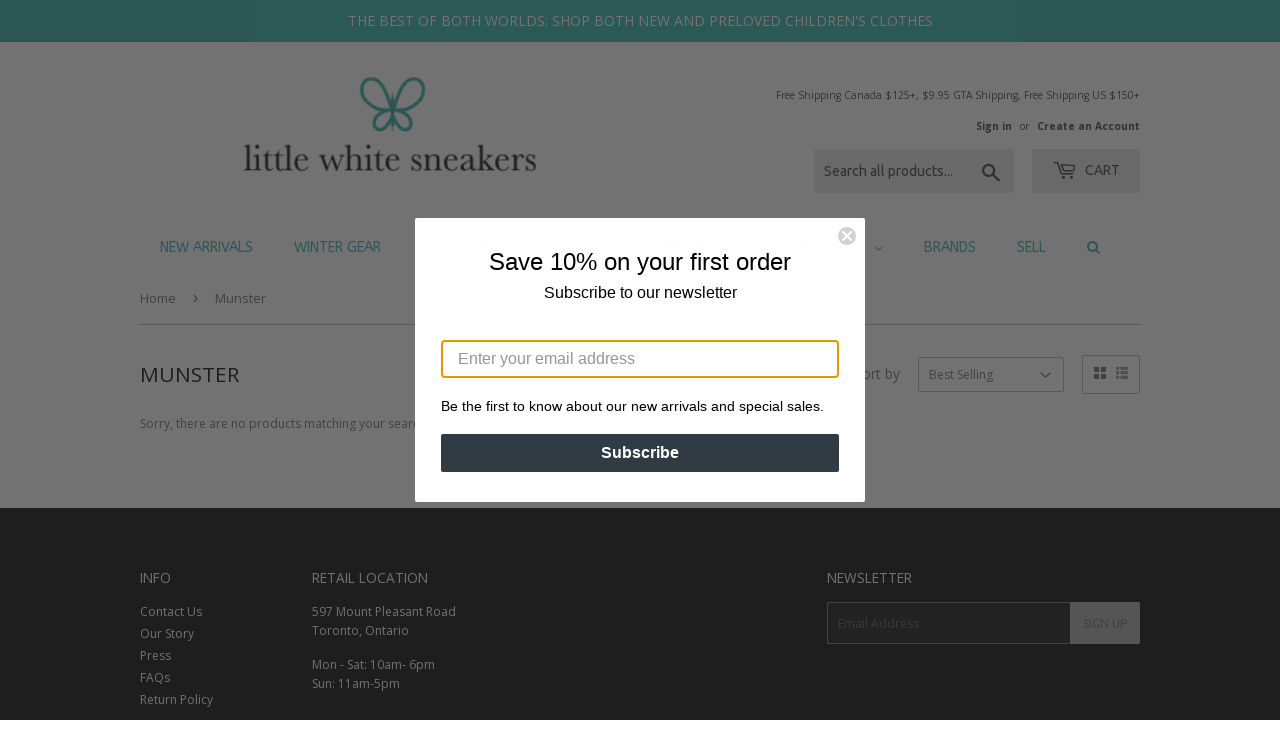

--- FILE ---
content_type: text/html; charset=utf-8
request_url: https://www.littlewhitesneakers.com/collections/munster
body_size: 30060
content:
<!doctype html>
<!--[if lt IE 7]><html class="no-js lt-ie9 lt-ie8 lt-ie7" lang="en"> <![endif]-->
<!--[if IE 7]><html class="no-js lt-ie9 lt-ie8" lang="en"> <![endif]-->
<!--[if IE 8]><html class="no-js lt-ie9" lang="en"> <![endif]-->
<!--[if IE 9 ]><html class="ie9 no-js"> <![endif]-->
<!--[if (gt IE 9)|!(IE)]><!--> <html class="no-touch no-js"> <!--<![endif]-->
<head>
  <script>(function(H){H.className=H.className.replace(/\bno-js\b/,'js')})(document.documentElement)</script>
  <!-- Basic page needs ================================================== -->
  <meta charset="utf-8">
  <meta http-equiv="X-UA-Compatible" content="IE=edge,chrome=1">

  
  <link rel="shortcut icon" href="//www.littlewhitesneakers.com/cdn/shop/files/1Artboard_4LWS_32x32.png?v=1632333353" type="image/png" />
  

  <!-- Title and description ================================================== -->
  <title>
  Munster &ndash; Little White Sneakers
  </title>


  

  <!-- Product meta ================================================== -->
  <!-- /snippets/social-meta-tags.liquid -->




<meta property="og:site_name" content="Little White Sneakers">
<meta property="og:url" content="https://www.littlewhitesneakers.com/collections/munster">
<meta property="og:title" content="Munster">
<meta property="og:type" content="product.group">
<meta property="og:description" content="Little White Sneakers sells high-end & designer second-hand kids clothes, from brands like Burberry, jacadi, Ralph Lauren & crewcuts. All for 85% off retail.">

<meta property="og:image" content="http://www.littlewhitesneakers.com/cdn/shop/collections/Screen_Shot_2021-06-26_at_7.56.59_PM_1200x1200.png?v=1624751842">
<meta property="og:image:secure_url" content="https://www.littlewhitesneakers.com/cdn/shop/collections/Screen_Shot_2021-06-26_at_7.56.59_PM_1200x1200.png?v=1624751842">


  <meta name="twitter:site" content="@lilwhitesneaks">

<meta name="twitter:card" content="summary_large_image">
<meta name="twitter:title" content="Munster">
<meta name="twitter:description" content="Little White Sneakers sells high-end & designer second-hand kids clothes, from brands like Burberry, jacadi, Ralph Lauren & crewcuts. All for 85% off retail.">


  <!-- Helpers ================================================== -->
  <link rel="canonical" href="https://www.littlewhitesneakers.com/collections/munster">
  <meta name="viewport" content="width=device-width,initial-scale=1">

  <!-- CSS ================================================== -->
  <link href="//www.littlewhitesneakers.com/cdn/shop/t/10/assets/theme.scss.css?v=152098297487864997451769096146" rel="stylesheet" type="text/css" media="all" />
  
  
  
  <link href="//fonts.googleapis.com/css?family=Open+Sans:400,700" rel="stylesheet" type="text/css" media="all" />


  


  
    
    
    <link href="//fonts.googleapis.com/css?family=Ubuntu:400" rel="stylesheet" type="text/css" media="all" />
  



  <!-- Header hook for plugins ================================================== -->
  <script>window.performance && window.performance.mark && window.performance.mark('shopify.content_for_header.start');</script><meta name="google-site-verification" content="42WSp8ZW1pgZ3b5CdcNHWsxKc_ccc6Us7t8t3m0cySA">
<meta id="shopify-digital-wallet" name="shopify-digital-wallet" content="/3117453/digital_wallets/dialog">
<meta name="shopify-checkout-api-token" content="47f23591d896477da83e20339197c648">
<meta id="in-context-paypal-metadata" data-shop-id="3117453" data-venmo-supported="false" data-environment="production" data-locale="en_US" data-paypal-v4="true" data-currency="CAD">
<link rel="alternate" type="application/atom+xml" title="Feed" href="/collections/munster.atom" />
<link rel="alternate" hreflang="x-default" href="https://www.littlewhitesneakers.com/collections/munster">
<link rel="alternate" hreflang="en" href="https://www.littlewhitesneakers.com/collections/munster">
<link rel="alternate" hreflang="en-US" href="https://www.littlewhitesneakers.com/en-us/collections/munster">
<link rel="alternate" type="application/json+oembed" href="https://www.littlewhitesneakers.com/collections/munster.oembed">
<script async="async" src="/checkouts/internal/preloads.js?locale=en-CA"></script>
<link rel="preconnect" href="https://shop.app" crossorigin="anonymous">
<script async="async" src="https://shop.app/checkouts/internal/preloads.js?locale=en-CA&shop_id=3117453" crossorigin="anonymous"></script>
<script id="apple-pay-shop-capabilities" type="application/json">{"shopId":3117453,"countryCode":"CA","currencyCode":"CAD","merchantCapabilities":["supports3DS"],"merchantId":"gid:\/\/shopify\/Shop\/3117453","merchantName":"Little White Sneakers","requiredBillingContactFields":["postalAddress","email","phone"],"requiredShippingContactFields":["postalAddress","email","phone"],"shippingType":"shipping","supportedNetworks":["visa","masterCard","amex","discover","interac","jcb"],"total":{"type":"pending","label":"Little White Sneakers","amount":"1.00"},"shopifyPaymentsEnabled":true,"supportsSubscriptions":true}</script>
<script id="shopify-features" type="application/json">{"accessToken":"47f23591d896477da83e20339197c648","betas":["rich-media-storefront-analytics"],"domain":"www.littlewhitesneakers.com","predictiveSearch":true,"shopId":3117453,"locale":"en"}</script>
<script>var Shopify = Shopify || {};
Shopify.shop = "rack-pinion.myshopify.com";
Shopify.locale = "en";
Shopify.currency = {"active":"CAD","rate":"1.0"};
Shopify.country = "CA";
Shopify.theme = {"name":"New LWS Theme - HC - 26 Apr '18","id":14988279865,"schema_name":"Supply","schema_version":"3.2.1","theme_store_id":679,"role":"main"};
Shopify.theme.handle = "null";
Shopify.theme.style = {"id":null,"handle":null};
Shopify.cdnHost = "www.littlewhitesneakers.com/cdn";
Shopify.routes = Shopify.routes || {};
Shopify.routes.root = "/";</script>
<script type="module">!function(o){(o.Shopify=o.Shopify||{}).modules=!0}(window);</script>
<script>!function(o){function n(){var o=[];function n(){o.push(Array.prototype.slice.apply(arguments))}return n.q=o,n}var t=o.Shopify=o.Shopify||{};t.loadFeatures=n(),t.autoloadFeatures=n()}(window);</script>
<script>
  window.ShopifyPay = window.ShopifyPay || {};
  window.ShopifyPay.apiHost = "shop.app\/pay";
  window.ShopifyPay.redirectState = null;
</script>
<script id="shop-js-analytics" type="application/json">{"pageType":"collection"}</script>
<script defer="defer" async type="module" src="//www.littlewhitesneakers.com/cdn/shopifycloud/shop-js/modules/v2/client.init-shop-cart-sync_BN7fPSNr.en.esm.js"></script>
<script defer="defer" async type="module" src="//www.littlewhitesneakers.com/cdn/shopifycloud/shop-js/modules/v2/chunk.common_Cbph3Kss.esm.js"></script>
<script defer="defer" async type="module" src="//www.littlewhitesneakers.com/cdn/shopifycloud/shop-js/modules/v2/chunk.modal_DKumMAJ1.esm.js"></script>
<script type="module">
  await import("//www.littlewhitesneakers.com/cdn/shopifycloud/shop-js/modules/v2/client.init-shop-cart-sync_BN7fPSNr.en.esm.js");
await import("//www.littlewhitesneakers.com/cdn/shopifycloud/shop-js/modules/v2/chunk.common_Cbph3Kss.esm.js");
await import("//www.littlewhitesneakers.com/cdn/shopifycloud/shop-js/modules/v2/chunk.modal_DKumMAJ1.esm.js");

  window.Shopify.SignInWithShop?.initShopCartSync?.({"fedCMEnabled":true,"windoidEnabled":true});

</script>
<script>
  window.Shopify = window.Shopify || {};
  if (!window.Shopify.featureAssets) window.Shopify.featureAssets = {};
  window.Shopify.featureAssets['shop-js'] = {"shop-cart-sync":["modules/v2/client.shop-cart-sync_CJVUk8Jm.en.esm.js","modules/v2/chunk.common_Cbph3Kss.esm.js","modules/v2/chunk.modal_DKumMAJ1.esm.js"],"init-fed-cm":["modules/v2/client.init-fed-cm_7Fvt41F4.en.esm.js","modules/v2/chunk.common_Cbph3Kss.esm.js","modules/v2/chunk.modal_DKumMAJ1.esm.js"],"init-shop-email-lookup-coordinator":["modules/v2/client.init-shop-email-lookup-coordinator_Cc088_bR.en.esm.js","modules/v2/chunk.common_Cbph3Kss.esm.js","modules/v2/chunk.modal_DKumMAJ1.esm.js"],"init-windoid":["modules/v2/client.init-windoid_hPopwJRj.en.esm.js","modules/v2/chunk.common_Cbph3Kss.esm.js","modules/v2/chunk.modal_DKumMAJ1.esm.js"],"shop-button":["modules/v2/client.shop-button_B0jaPSNF.en.esm.js","modules/v2/chunk.common_Cbph3Kss.esm.js","modules/v2/chunk.modal_DKumMAJ1.esm.js"],"shop-cash-offers":["modules/v2/client.shop-cash-offers_DPIskqss.en.esm.js","modules/v2/chunk.common_Cbph3Kss.esm.js","modules/v2/chunk.modal_DKumMAJ1.esm.js"],"shop-toast-manager":["modules/v2/client.shop-toast-manager_CK7RT69O.en.esm.js","modules/v2/chunk.common_Cbph3Kss.esm.js","modules/v2/chunk.modal_DKumMAJ1.esm.js"],"init-shop-cart-sync":["modules/v2/client.init-shop-cart-sync_BN7fPSNr.en.esm.js","modules/v2/chunk.common_Cbph3Kss.esm.js","modules/v2/chunk.modal_DKumMAJ1.esm.js"],"init-customer-accounts-sign-up":["modules/v2/client.init-customer-accounts-sign-up_CfPf4CXf.en.esm.js","modules/v2/client.shop-login-button_DeIztwXF.en.esm.js","modules/v2/chunk.common_Cbph3Kss.esm.js","modules/v2/chunk.modal_DKumMAJ1.esm.js"],"pay-button":["modules/v2/client.pay-button_CgIwFSYN.en.esm.js","modules/v2/chunk.common_Cbph3Kss.esm.js","modules/v2/chunk.modal_DKumMAJ1.esm.js"],"init-customer-accounts":["modules/v2/client.init-customer-accounts_DQ3x16JI.en.esm.js","modules/v2/client.shop-login-button_DeIztwXF.en.esm.js","modules/v2/chunk.common_Cbph3Kss.esm.js","modules/v2/chunk.modal_DKumMAJ1.esm.js"],"avatar":["modules/v2/client.avatar_BTnouDA3.en.esm.js"],"init-shop-for-new-customer-accounts":["modules/v2/client.init-shop-for-new-customer-accounts_CsZy_esa.en.esm.js","modules/v2/client.shop-login-button_DeIztwXF.en.esm.js","modules/v2/chunk.common_Cbph3Kss.esm.js","modules/v2/chunk.modal_DKumMAJ1.esm.js"],"shop-follow-button":["modules/v2/client.shop-follow-button_BRMJjgGd.en.esm.js","modules/v2/chunk.common_Cbph3Kss.esm.js","modules/v2/chunk.modal_DKumMAJ1.esm.js"],"checkout-modal":["modules/v2/client.checkout-modal_B9Drz_yf.en.esm.js","modules/v2/chunk.common_Cbph3Kss.esm.js","modules/v2/chunk.modal_DKumMAJ1.esm.js"],"shop-login-button":["modules/v2/client.shop-login-button_DeIztwXF.en.esm.js","modules/v2/chunk.common_Cbph3Kss.esm.js","modules/v2/chunk.modal_DKumMAJ1.esm.js"],"lead-capture":["modules/v2/client.lead-capture_DXYzFM3R.en.esm.js","modules/v2/chunk.common_Cbph3Kss.esm.js","modules/v2/chunk.modal_DKumMAJ1.esm.js"],"shop-login":["modules/v2/client.shop-login_CA5pJqmO.en.esm.js","modules/v2/chunk.common_Cbph3Kss.esm.js","modules/v2/chunk.modal_DKumMAJ1.esm.js"],"payment-terms":["modules/v2/client.payment-terms_BxzfvcZJ.en.esm.js","modules/v2/chunk.common_Cbph3Kss.esm.js","modules/v2/chunk.modal_DKumMAJ1.esm.js"]};
</script>
<script>(function() {
  var isLoaded = false;
  function asyncLoad() {
    if (isLoaded) return;
    isLoaded = true;
    var urls = ["\/\/code.tidio.co\/xmrnrkdjy3rkxoxigbrl1wkox5lnazxr.js?shop=rack-pinion.myshopify.com","\/\/www.powr.io\/powr.js?powr-token=rack-pinion.myshopify.com\u0026external-type=shopify\u0026shop=rack-pinion.myshopify.com","https:\/\/most-viewed-products.herokuapp.com\/app\/main.min.js?shop=rack-pinion.myshopify.com"];
    for (var i = 0; i < urls.length; i++) {
      var s = document.createElement('script');
      s.type = 'text/javascript';
      s.async = true;
      s.src = urls[i];
      var x = document.getElementsByTagName('script')[0];
      x.parentNode.insertBefore(s, x);
    }
  };
  if(window.attachEvent) {
    window.attachEvent('onload', asyncLoad);
  } else {
    window.addEventListener('load', asyncLoad, false);
  }
})();</script>
<script id="__st">var __st={"a":3117453,"offset":-18000,"reqid":"cfdad593-edda-4b2c-82cf-7488b1a44e8a-1770093762","pageurl":"www.littlewhitesneakers.com\/collections\/munster","u":"6b0be35dae4a","p":"collection","rtyp":"collection","rid":271337521329};</script>
<script>window.ShopifyPaypalV4VisibilityTracking = true;</script>
<script id="captcha-bootstrap">!function(){'use strict';const t='contact',e='account',n='new_comment',o=[[t,t],['blogs',n],['comments',n],[t,'customer']],c=[[e,'customer_login'],[e,'guest_login'],[e,'recover_customer_password'],[e,'create_customer']],r=t=>t.map((([t,e])=>`form[action*='/${t}']:not([data-nocaptcha='true']) input[name='form_type'][value='${e}']`)).join(','),a=t=>()=>t?[...document.querySelectorAll(t)].map((t=>t.form)):[];function s(){const t=[...o],e=r(t);return a(e)}const i='password',u='form_key',d=['recaptcha-v3-token','g-recaptcha-response','h-captcha-response',i],f=()=>{try{return window.sessionStorage}catch{return}},m='__shopify_v',_=t=>t.elements[u];function p(t,e,n=!1){try{const o=window.sessionStorage,c=JSON.parse(o.getItem(e)),{data:r}=function(t){const{data:e,action:n}=t;return t[m]||n?{data:e,action:n}:{data:t,action:n}}(c);for(const[e,n]of Object.entries(r))t.elements[e]&&(t.elements[e].value=n);n&&o.removeItem(e)}catch(o){console.error('form repopulation failed',{error:o})}}const l='form_type',E='cptcha';function T(t){t.dataset[E]=!0}const w=window,h=w.document,L='Shopify',v='ce_forms',y='captcha';let A=!1;((t,e)=>{const n=(g='f06e6c50-85a8-45c8-87d0-21a2b65856fe',I='https://cdn.shopify.com/shopifycloud/storefront-forms-hcaptcha/ce_storefront_forms_captcha_hcaptcha.v1.5.2.iife.js',D={infoText:'Protected by hCaptcha',privacyText:'Privacy',termsText:'Terms'},(t,e,n)=>{const o=w[L][v],c=o.bindForm;if(c)return c(t,g,e,D).then(n);var r;o.q.push([[t,g,e,D],n]),r=I,A||(h.body.append(Object.assign(h.createElement('script'),{id:'captcha-provider',async:!0,src:r})),A=!0)});var g,I,D;w[L]=w[L]||{},w[L][v]=w[L][v]||{},w[L][v].q=[],w[L][y]=w[L][y]||{},w[L][y].protect=function(t,e){n(t,void 0,e),T(t)},Object.freeze(w[L][y]),function(t,e,n,w,h,L){const[v,y,A,g]=function(t,e,n){const i=e?o:[],u=t?c:[],d=[...i,...u],f=r(d),m=r(i),_=r(d.filter((([t,e])=>n.includes(e))));return[a(f),a(m),a(_),s()]}(w,h,L),I=t=>{const e=t.target;return e instanceof HTMLFormElement?e:e&&e.form},D=t=>v().includes(t);t.addEventListener('submit',(t=>{const e=I(t);if(!e)return;const n=D(e)&&!e.dataset.hcaptchaBound&&!e.dataset.recaptchaBound,o=_(e),c=g().includes(e)&&(!o||!o.value);(n||c)&&t.preventDefault(),c&&!n&&(function(t){try{if(!f())return;!function(t){const e=f();if(!e)return;const n=_(t);if(!n)return;const o=n.value;o&&e.removeItem(o)}(t);const e=Array.from(Array(32),(()=>Math.random().toString(36)[2])).join('');!function(t,e){_(t)||t.append(Object.assign(document.createElement('input'),{type:'hidden',name:u})),t.elements[u].value=e}(t,e),function(t,e){const n=f();if(!n)return;const o=[...t.querySelectorAll(`input[type='${i}']`)].map((({name:t})=>t)),c=[...d,...o],r={};for(const[a,s]of new FormData(t).entries())c.includes(a)||(r[a]=s);n.setItem(e,JSON.stringify({[m]:1,action:t.action,data:r}))}(t,e)}catch(e){console.error('failed to persist form',e)}}(e),e.submit())}));const S=(t,e)=>{t&&!t.dataset[E]&&(n(t,e.some((e=>e===t))),T(t))};for(const o of['focusin','change'])t.addEventListener(o,(t=>{const e=I(t);D(e)&&S(e,y())}));const B=e.get('form_key'),M=e.get(l),P=B&&M;t.addEventListener('DOMContentLoaded',(()=>{const t=y();if(P)for(const e of t)e.elements[l].value===M&&p(e,B);[...new Set([...A(),...v().filter((t=>'true'===t.dataset.shopifyCaptcha))])].forEach((e=>S(e,t)))}))}(h,new URLSearchParams(w.location.search),n,t,e,['guest_login'])})(!0,!0)}();</script>
<script integrity="sha256-4kQ18oKyAcykRKYeNunJcIwy7WH5gtpwJnB7kiuLZ1E=" data-source-attribution="shopify.loadfeatures" defer="defer" src="//www.littlewhitesneakers.com/cdn/shopifycloud/storefront/assets/storefront/load_feature-a0a9edcb.js" crossorigin="anonymous"></script>
<script crossorigin="anonymous" defer="defer" src="//www.littlewhitesneakers.com/cdn/shopifycloud/storefront/assets/shopify_pay/storefront-65b4c6d7.js?v=20250812"></script>
<script data-source-attribution="shopify.dynamic_checkout.dynamic.init">var Shopify=Shopify||{};Shopify.PaymentButton=Shopify.PaymentButton||{isStorefrontPortableWallets:!0,init:function(){window.Shopify.PaymentButton.init=function(){};var t=document.createElement("script");t.src="https://www.littlewhitesneakers.com/cdn/shopifycloud/portable-wallets/latest/portable-wallets.en.js",t.type="module",document.head.appendChild(t)}};
</script>
<script data-source-attribution="shopify.dynamic_checkout.buyer_consent">
  function portableWalletsHideBuyerConsent(e){var t=document.getElementById("shopify-buyer-consent"),n=document.getElementById("shopify-subscription-policy-button");t&&n&&(t.classList.add("hidden"),t.setAttribute("aria-hidden","true"),n.removeEventListener("click",e))}function portableWalletsShowBuyerConsent(e){var t=document.getElementById("shopify-buyer-consent"),n=document.getElementById("shopify-subscription-policy-button");t&&n&&(t.classList.remove("hidden"),t.removeAttribute("aria-hidden"),n.addEventListener("click",e))}window.Shopify?.PaymentButton&&(window.Shopify.PaymentButton.hideBuyerConsent=portableWalletsHideBuyerConsent,window.Shopify.PaymentButton.showBuyerConsent=portableWalletsShowBuyerConsent);
</script>
<script data-source-attribution="shopify.dynamic_checkout.cart.bootstrap">document.addEventListener("DOMContentLoaded",(function(){function t(){return document.querySelector("shopify-accelerated-checkout-cart, shopify-accelerated-checkout")}if(t())Shopify.PaymentButton.init();else{new MutationObserver((function(e,n){t()&&(Shopify.PaymentButton.init(),n.disconnect())})).observe(document.body,{childList:!0,subtree:!0})}}));
</script>
<script id='scb4127' type='text/javascript' async='' src='https://www.littlewhitesneakers.com/cdn/shopifycloud/privacy-banner/storefront-banner.js'></script><link id="shopify-accelerated-checkout-styles" rel="stylesheet" media="screen" href="https://www.littlewhitesneakers.com/cdn/shopifycloud/portable-wallets/latest/accelerated-checkout-backwards-compat.css" crossorigin="anonymous">
<style id="shopify-accelerated-checkout-cart">
        #shopify-buyer-consent {
  margin-top: 1em;
  display: inline-block;
  width: 100%;
}

#shopify-buyer-consent.hidden {
  display: none;
}

#shopify-subscription-policy-button {
  background: none;
  border: none;
  padding: 0;
  text-decoration: underline;
  font-size: inherit;
  cursor: pointer;
}

#shopify-subscription-policy-button::before {
  box-shadow: none;
}

      </style>

<script>window.performance && window.performance.mark && window.performance.mark('shopify.content_for_header.end');</script>

  

<!--[if lt IE 9]>
<script src="//cdnjs.cloudflare.com/ajax/libs/html5shiv/3.7.2/html5shiv.min.js" type="text/javascript"></script>
<![endif]-->
<!--[if (lte IE 9) ]><script src="//www.littlewhitesneakers.com/cdn/shop/t/10/assets/match-media.min.js?v=62044" type="text/javascript"></script><![endif]-->


  
  

  <script src="//www.littlewhitesneakers.com/cdn/shop/t/10/assets/jquery-2.2.3.min.js?v=58211863146907186831524778816" type="text/javascript"></script>

  <!--[if (gt IE 9)|!(IE)]><!--><script src="//www.littlewhitesneakers.com/cdn/shop/t/10/assets/lazysizes.min.js?v=8147953233334221341524778816" async="async"></script><!--<![endif]-->
  <!--[if lte IE 9]><script src="//www.littlewhitesneakers.com/cdn/shop/t/10/assets/lazysizes.min.js?v=8147953233334221341524778816"></script><![endif]-->

  <!--[if (gt IE 9)|!(IE)]><!--><script src="//www.littlewhitesneakers.com/cdn/shop/t/10/assets/vendor.js?v=23204533626406551281524778817" defer="defer"></script><!--<![endif]-->
  <!--[if lte IE 9]><script src="//www.littlewhitesneakers.com/cdn/shop/t/10/assets/vendor.js?v=23204533626406551281524778817"></script><![endif]-->

  <!--[if (gt IE 9)|!(IE)]><!--><script src="//www.littlewhitesneakers.com/cdn/shop/t/10/assets/theme.js?v=174360867385385325551524951060" defer="defer"></script><!--<![endif]-->
  <!--[if lte IE 9]><script src="//www.littlewhitesneakers.com/cdn/shop/t/10/assets/theme.js?v=174360867385385325551524951060"></script><![endif]-->


<script src="//staticxx.s3.amazonaws.com/aio_stats_lib_v1.min.js?v=1.0"></script><!-- BEGIN app block: shopify://apps/klaviyo-email-marketing-sms/blocks/klaviyo-onsite-embed/2632fe16-c075-4321-a88b-50b567f42507 -->












  <script async src="https://static.klaviyo.com/onsite/js/Y7wnUy/klaviyo.js?company_id=Y7wnUy"></script>
  <script>!function(){if(!window.klaviyo){window._klOnsite=window._klOnsite||[];try{window.klaviyo=new Proxy({},{get:function(n,i){return"push"===i?function(){var n;(n=window._klOnsite).push.apply(n,arguments)}:function(){for(var n=arguments.length,o=new Array(n),w=0;w<n;w++)o[w]=arguments[w];var t="function"==typeof o[o.length-1]?o.pop():void 0,e=new Promise((function(n){window._klOnsite.push([i].concat(o,[function(i){t&&t(i),n(i)}]))}));return e}}})}catch(n){window.klaviyo=window.klaviyo||[],window.klaviyo.push=function(){var n;(n=window._klOnsite).push.apply(n,arguments)}}}}();</script>

  




  <script>
    window.klaviyoReviewsProductDesignMode = false
  </script>







<!-- END app block --><!-- BEGIN app block: shopify://apps/powerful-form-builder/blocks/app-embed/e4bcb1eb-35b2-42e6-bc37-bfe0e1542c9d --><script type="text/javascript" hs-ignore data-cookieconsent="ignore">
  var Globo = Globo || {};
  var globoFormbuilderRecaptchaInit = function(){};
  var globoFormbuilderHcaptchaInit = function(){};
  window.Globo.FormBuilder = window.Globo.FormBuilder || {};
  window.Globo.FormBuilder.shop = {"configuration":{"money_format":"<span class=money>${{amount}}</span>"},"pricing":{"features":{"bulkOrderForm":false,"cartForm":false,"fileUpload":2,"removeCopyright":false}},"settings":{"copyright":"Powered by <a href=\"https://globosoftware.net\" target=\"_blank\">Globo</a> <a href=\"https://apps.shopify.com/form-builder-contact-form\" target=\"_blank\">Form Builder</a>","hideWaterMark":false,"reCaptcha":{"recaptchaType":"v2","siteKey":false,"languageCode":"en"},"scrollTop":false,"additionalColumns":[]},"encryption_form_id":1,"url":"https://app.powerfulform.com/"};

  if(window.Globo.FormBuilder.shop.settings.customCssEnabled && window.Globo.FormBuilder.shop.settings.customCssCode){
    const customStyle = document.createElement('style');
    customStyle.type = 'text/css';
    customStyle.innerHTML = window.Globo.FormBuilder.shop.settings.customCssCode;
    document.head.appendChild(customStyle);
  }

  window.Globo.FormBuilder.forms = [];
    
      
      
      
      window.Globo.FormBuilder.forms[175] = {"175":{"header":{"active":true,"title":"Daily Log","description":"\u003cp\u003e\u003cbr\u003e\u003c\/p\u003e"},"elements":[{"id":"group","type":"group","label":"Name \u0026 date, # of hours worked. ","description":"","elements":[{"id":"text","type":"text","label":"Name \u0026 date, # of hours worked. ","placeholder":"","description":"","limitCharacters":false,"characters":100,"hideLabel":false,"keepPositionLabel":false,"required":true,"ifHideLabel":false,"inputIcon":"","columnWidth":50},{"id":"text-2","type":"text","label":"Any returns? Please include sku returned, whether you were able to reconcile in system. How you processed return (ie. cash payment, gift card or moneris refund). Please include reason for the return","placeholder":"","description":"","limitCharacters":false,"characters":100,"hideLabel":false,"keepPositionLabel":false,"required":false,"ifHideLabel":false,"inputIcon":"","columnWidth":50},{"id":"email","type":"email","label":"Any cash payouts ? Amounts and why.Amounts and why. Not necessary to include change given out.","placeholder":"","description":"","limitCharacters":false,"characters":100,"hideLabel":false,"keepPositionLabel":false,"required":false,"ifHideLabel":false,"inputIcon":"","columnWidth":50},{"id":"phone","type":"phone","label":"Any gift cards issued. Amounts, to whom and why.","placeholder":"","description":"","validatePhone":false,"onlyShowFlag":false,"defaultCountryCode":"us","limitCharacters":false,"characters":100,"hideLabel":false,"keepPositionLabel":false,"required":false,"ifHideLabel":false,"inputIcon":"","columnWidth":50},{"id":"textarea","type":"textarea","label":"Anything customers were looking for that we didn't have?","placeholder":"","description":"","limitCharacters":false,"characters":100,"hideLabel":false,"keepPositionLabel":false,"required":false,"ifHideLabel":false,"columnWidth":100},{"id":"textarea-3","type":"textarea","label":"Number of instagram stories completed. (Goal is  5-10 per day) ","placeholder":"","description":"","limitCharacters":false,"characters":100,"hideLabel":false,"keepPositionLabel":false,"required":false,"ifHideLabel":false,"columnWidth":50},{"id":"textarea-4","type":"textarea","label":"Number of products quoted \u0026 number of products photographed (aiming for the team to get to 250\/week so please try to do what you can on slower days).   ","placeholder":"","description":"","limitCharacters":false,"characters":100,"hideLabel":false,"keepPositionLabel":false,"required":false,"ifHideLabel":false,"columnWidth":50},{"id":"textarea-5","type":"textarea","label":"General comments about day (e.g. organized shoes, lots of customers in the store at noon). Any notes for the person opening tomorrow (e.g. tasks not finisched, etc.)","placeholder":"","description":"","limitCharacters":false,"characters":100,"hideLabel":false,"keepPositionLabel":false,"required":false,"ifHideLabel":false,"columnWidth":50},{"id":"textarea-6","type":"textarea","label":"Cash Count - Please count the number of billls\/coins in the cash at the end of your shift. No need to tally the amounts (we will do this). ","placeholder":"Cash Count at Close - $100\/$50\/$20","description":"","limitCharacters":false,"characters":100,"hideLabel":false,"keepPositionLabel":false,"required":false,"ifHideLabel":false,"columnWidth":50},{"id":"textarea-7","type":"textarea","label":"","placeholder":"Cash - $10","description":"","limitCharacters":false,"characters":100,"hideLabel":false,"keepPositionLabel":false,"required":false,"ifHideLabel":false,"columnWidth":50},{"id":"textarea-8","type":"textarea","label":"","placeholder":"Cash - $5","description":"","limitCharacters":false,"characters":100,"hideLabel":false,"keepPositionLabel":false,"required":false,"ifHideLabel":false,"columnWidth":50},{"id":"textarea-9","type":"textarea","label":"","placeholder":"Cash - $2","description":"","limitCharacters":false,"characters":100,"hideLabel":false,"keepPositionLabel":false,"required":false,"ifHideLabel":false,"columnWidth":50},{"id":"textarea-10","type":"textarea","label":"","placeholder":"Cash - $1","description":"","limitCharacters":false,"characters":100,"hideLabel":false,"keepPositionLabel":false,"required":false,"ifHideLabel":false,"columnWidth":50}],"add-elements":null,"conditionalFieldForAllElements":false},{"id":"textarea-2","type":"textarea","label":"Number of instagram stories completed. (Goal is  5-10 per day) ","placeholder":"","description":"","limitCharacters":false,"characters":100,"hideLabel":false,"keepPositionLabel":false,"required":false,"ifHideLabel":false,"columnWidth":50}],"add-elements":null,"footer":{"description":"","previousText":"Previous","nextText":"Next","submitText":"Submit","resetButton":false,"resetButtonText":"Reset","submitFullWidth":false,"submitAlignment":"left"},"mail":{"admin":null,"customer":{"enable":true,"emailType":"elementEmail","selectEmail":"onlyEmail","emailId":"email","emailConditional":false,"note":"You can use variables which will help you create a dynamic content","subject":"Thanks for submitting","content":"\u003ctable class=\"header row\" style=\"width: 100%; border-spacing: 0; border-collapse: collapse; margin: 40px 0 20px;\"\u003e\n\u003ctbody\u003e\n\u003ctr\u003e\n\u003ctd class=\"header__cell\" style=\"font-family: -apple-system, BlinkMacSystemFont, Roboto, Oxygen, Ubuntu, Cantarell, Fira Sans, Droid Sans, Helvetica Neue, sans-serif;\"\u003e\u003ccenter\u003e\n\u003ctable class=\"container\" style=\"width: 559px; text-align: left; border-spacing: 0px; border-collapse: collapse; margin: 0px auto;\"\u003e\n\u003ctbody\u003e\n\u003ctr\u003e\n\u003ctd style=\"font-family: -apple-system, BlinkMacSystemFont, Roboto, Oxygen, Ubuntu, Cantarell, 'Fira Sans', 'Droid Sans', 'Helvetica Neue', sans-serif; width: 544.219px;\"\u003e\n\u003ctable class=\"row\" style=\"width: 100%; border-spacing: 0; border-collapse: collapse;\"\u003e\n\u003ctbody\u003e\n\u003ctr\u003e\n\u003ctd class=\"shop-name__cell\" style=\"font-family: -apple-system, BlinkMacSystemFont, Roboto, Oxygen, Ubuntu, Cantarell, Fira Sans, Droid Sans, Helvetica Neue, sans-serif;\"\u003e\n\u003ch1 class=\"shop-name__text\" style=\"font-weight: normal; font-size: 30px; color: #333; margin: 0;\"\u003e\u003ca class=\"shop_name\" target=\"_blank\" rel=\"noopener\"\u003eShop\u003c\/a\u003e\u003c\/h1\u003e\n\u003c\/td\u003e\n\u003ctd class=\"order-number__cell\" style=\"font-family: -apple-system, BlinkMacSystemFont, Roboto, Oxygen, Ubuntu, Cantarell, Fira Sans, Droid Sans, Helvetica Neue, sans-serif; font-size: 14px; color: #999;\" align=\"right\"\u003e\u0026nbsp;\u003c\/td\u003e\n\u003c\/tr\u003e\n\u003c\/tbody\u003e\n\u003c\/table\u003e\n\u003c\/td\u003e\n\u003c\/tr\u003e\n\u003c\/tbody\u003e\n\u003c\/table\u003e\n\u003c\/center\u003e\u003c\/td\u003e\n\u003c\/tr\u003e\n\u003c\/tbody\u003e\n\u003c\/table\u003e\n\u003ctable class=\"row content\" style=\"width: 100%; border-spacing: 0; border-collapse: collapse;\"\u003e\n\u003ctbody\u003e\n\u003ctr\u003e\n\u003ctd class=\"content__cell\" style=\"font-family: -apple-system, BlinkMacSystemFont, Roboto, Oxygen, Ubuntu, Cantarell, Fira Sans, Droid Sans, Helvetica Neue, sans-serif; padding-bottom: 40px;\"\u003e\u003ccenter\u003e\n\u003ctable class=\"container\" style=\"width: 560px; text-align: left; border-spacing: 0; border-collapse: collapse; margin: 0 auto;\"\u003e\n\u003ctbody\u003e\n\u003ctr\u003e\n\u003ctd style=\"font-family: -apple-system, BlinkMacSystemFont, Roboto, Oxygen, Ubuntu, Cantarell, Fira Sans, Droid Sans, Helvetica Neue, sans-serif;\"\u003e\n\u003ch2 class=\"quote-heading\" style=\"font-weight: normal; font-size: 24px; margin: 0 0 10px;\"\u003eThanks for your submission\u003c\/h2\u003e\n\u003cp class=\"quote-heading-message\"\u003eHi, we are getting your submission. We will get back to you shortly.\u003c\/p\u003e\n\u003c\/td\u003e\n\u003c\/tr\u003e\n\u003c\/tbody\u003e\n\u003c\/table\u003e\n\u003ctable class=\"row section\" style=\"width: 100%; border-spacing: 0; border-collapse: collapse; border-top-width: 1px; border-top-color: #e5e5e5; border-top-style: solid;\"\u003e\n\u003ctbody\u003e\n\u003ctr\u003e\n\u003ctd class=\"section__cell\" style=\"font-family: -apple-system, BlinkMacSystemFont, Roboto, Oxygen, Ubuntu, Cantarell, Fira Sans, Droid Sans, Helvetica Neue, sans-serif; padding: 40px 0;\"\u003e\u003ccenter\u003e\n\u003ctable class=\"container\" style=\"width: 560px; text-align: left; border-spacing: 0; border-collapse: collapse; margin: 0 auto;\"\u003e\n\u003ctbody\u003e\n\u003ctr\u003e\n\u003ctd style=\"font-family: -apple-system, BlinkMacSystemFont, Roboto, Oxygen, Ubuntu, Cantarell, Fira Sans, Droid Sans, Helvetica Neue, sans-serif;\"\u003e\n\u003ch3 class=\"more-information\"\u003eMore information\u003c\/h3\u003e\n\u003cp\u003e{{data}}\u003c\/p\u003e\n\u003c\/td\u003e\n\u003c\/tr\u003e\n\u003c\/tbody\u003e\n\u003c\/table\u003e\n\u003c\/center\u003e\u003c\/td\u003e\n\u003c\/tr\u003e\n\u003c\/tbody\u003e\n\u003c\/table\u003e\n\u003ctable class=\"row footer\" style=\"width: 100%; border-spacing: 0; border-collapse: collapse; border-top-width: 1px; border-top-color: #e5e5e5; border-top-style: solid;\"\u003e\n\u003ctbody\u003e\n\u003ctr\u003e\n\u003ctd class=\"footer__cell\" style=\"font-family: -apple-system, BlinkMacSystemFont, Roboto, Oxygen, Ubuntu, Cantarell, Fira Sans, Droid Sans, Helvetica Neue, sans-serif; padding: 35px 0;\"\u003e\u003ccenter\u003e\n\u003ctable class=\"container\" style=\"width: 560px; text-align: left; border-spacing: 0; border-collapse: collapse; margin: 0 auto;\"\u003e\n\u003ctbody\u003e\n\u003ctr\u003e\n\u003ctd style=\"font-family: -apple-system, BlinkMacSystemFont, Roboto, Oxygen, Ubuntu, Cantarell, Fira Sans, Droid Sans, Helvetica Neue, sans-serif;\"\u003e\n\u003cp class=\"contact\" style=\"text-align: center;\"\u003eIf you have any questions, reply to this email or contact us at \u003ca href=\"mailto:hello@littlewhitesneakers.com\"\u003ehello@littlewhitesneakers.com\u003c\/a\u003e\u003c\/p\u003e\n\u003c\/td\u003e\n\u003c\/tr\u003e\n\u003ctr\u003e\n\u003ctd style=\"font-family: -apple-system, BlinkMacSystemFont, Roboto, Oxygen, Ubuntu, Cantarell, Fira Sans, Droid Sans, Helvetica Neue, sans-serif;\"\u003e\n\u003cp class=\"disclaimer__subtext\" style=\"color: #999; line-height: 150%; font-size: 14px; margin: 0; text-align: center;\"\u003eClick \u003ca href=\"[UNSUBSCRIBEURL]\"\u003ehere\u003c\/a\u003e to unsubscribe\u003c\/p\u003e\n\u003c\/td\u003e\n\u003c\/tr\u003e\n\u003c\/tbody\u003e\n\u003c\/table\u003e\n\u003c\/center\u003e\u003c\/td\u003e\n\u003c\/tr\u003e\n\u003c\/tbody\u003e\n\u003c\/table\u003e\n\u003c\/center\u003e\u003c\/td\u003e\n\u003c\/tr\u003e\n\u003c\/tbody\u003e\n\u003c\/table\u003e","islimitWidth":false,"maxWidth":"600"}},"appearance":{"layout":"boxed","width":600,"style":"classic","mainColor":"rgba(80,227,194,1)","headingColor":"#000","labelColor":"#000","descriptionColor":"#6c757d","optionColor":"#000","paragraphColor":"#000","paragraphBackground":"#fff","background":"color","backgroundColor":"#FFF","backgroundImage":"","backgroundImageAlignment":"middle","floatingIcon":"\u003csvg aria-hidden=\"true\" focusable=\"false\" data-prefix=\"far\" data-icon=\"envelope\" class=\"svg-inline--fa fa-envelope fa-w-16\" role=\"img\" xmlns=\"http:\/\/www.w3.org\/2000\/svg\" viewBox=\"0 0 512 512\"\u003e\u003cpath fill=\"currentColor\" d=\"M464 64H48C21.49 64 0 85.49 0 112v288c0 26.51 21.49 48 48 48h416c26.51 0 48-21.49 48-48V112c0-26.51-21.49-48-48-48zm0 48v40.805c-22.422 18.259-58.168 46.651-134.587 106.49-16.841 13.247-50.201 45.072-73.413 44.701-23.208.375-56.579-31.459-73.413-44.701C106.18 199.465 70.425 171.067 48 152.805V112h416zM48 400V214.398c22.914 18.251 55.409 43.862 104.938 82.646 21.857 17.205 60.134 55.186 103.062 54.955 42.717.231 80.509-37.199 103.053-54.947 49.528-38.783 82.032-64.401 104.947-82.653V400H48z\"\u003e\u003c\/path\u003e\u003c\/svg\u003e","floatingText":"","displayOnAllPage":false,"position":"bottom right","formType":"normalForm","newTemplate":true},"reCaptcha":{"enable":false,"note":"Please make sure that you have set Google reCaptcha v2 Site key and Secret key in \u003ca href=\"\/admin\/settings\"\u003eSettings\u003c\/a\u003e"},"errorMessage":{"required":"Please fill in field","invalid":"Invalid","invalidName":"Invalid name","invalidEmail":"Invalid email","invalidURL":"Invalid URL","invalidPhone":"Invalid phone","invalidNumber":"Invalid number","invalidPassword":"Invalid password","confirmPasswordNotMatch":"Confirmed password doesn't match","customerAlreadyExists":"Customer already exists","fileSizeLimit":"File size limit exceeded","fileNotAllowed":"File extension not allowed","requiredCaptcha":"Please, enter the captcha","requiredProducts":"Please select product","limitQuantity":"The number of products left in stock has been exceeded","shopifyInvalidPhone":"phone - Enter a valid phone number to use this delivery method","shopifyPhoneHasAlready":"phone - Phone has already been taken","shopifyInvalidProvice":"addresses.province - is not valid","otherError":"Something went wrong, please try again"},"afterSubmit":{"action":"clearForm","message":"\u003ch4\u003eThanks for getting in touch!\u0026nbsp;\u003c\/h4\u003e\u003cp\u003e\u003cbr\u003e\u003c\/p\u003e\u003cp\u003eWe appreciate you contacting us. One of our colleagues will get back in touch with you soon!\u003c\/p\u003e\u003cp\u003e\u003cbr\u003e\u003c\/p\u003e\u003cp\u003eHave a great day!\u003c\/p\u003e","redirectUrl":"","enableGa":false,"gaEventCategory":"Form Builder by Globo","gaEventAction":"Submit","gaEventLabel":"Contact us form","enableFpx":false,"fpxTrackerName":""},"integration":{"shopify":{"createAccount":false,"ifExist":"returnError","showMessage":false,"messageRedirectToLogin":"You already registered. Click \u003ca href=\"\/account\/login\"\u003ehere\u003c\/a\u003e to login","sendEmailInvite":false,"sendEmailInviteWhenExist":false,"acceptsMarketing":false,"overwriteCustomerExisting":true,"note":"Learn \u003ca href=\"https:\/\/www.google.com\/\" target=\"_blank\"\u003ehow to connect\u003c\/a\u003e form elements to Shopify customer data","integrationElements":{"text":"additional.first_name","text-2":"additional.last_name_2","email":"email","phone":"phone","textarea":"additional.address","textarea-3":"additional.textarea_1","textarea-4":"additional.textarea_2","textarea-5":"additional.textarea_3","textarea-6":"additional.textarea_4","textarea-7":"additional.textarea_5","textarea-8":"additional.textarea_6","textarea-9":"additional.textarea_7","textarea-10":"additional.textarea_8","textarea-2":"additional.textarea"}},"mailChimp":{"loading":"","enable":false,"list":false,"note":"Learn \u003ca href=\"https:\/\/www.google.com\/\" target=\"_blank\"\u003ehow to connect\u003c\/a\u003e form elements to Mailchimp subscriber data","integrationElements":[]},"klaviyo":{"loading":"","enable":false,"list":false,"note":"Learn \u003ca href=\"https:\/\/www.google.com\/\" target=\"_blank\"\u003ehow to connect\u003c\/a\u003e form elements to Klaviyo subscriber data","integrationElements":{"klaviyoemail":"","first_name":{"val":"","option":""},"last_name":{"val":"","option":""},"title":{"val":"","option":""},"organization":{"val":"","option":""},"phone_number":{"val":"","option":""},"address1":{"val":"","option":""},"address2":{"val":"","option":""},"city":{"val":"","option":""},"region":{"val":"","option":""},"zip":{"val":"","option":""},"country":{"val":"","option":""},"latitude":{"val":"","option":""},"longitude":{"val":"","option":""}}},"zapier":{"enable":false,"webhookUrl":""},"hubspot":{"loading":"","enable":false,"list":false,"integrationElements":[]},"omnisend":{"loading":"","enable":false,"integrationElements":{"email":{"val":"","option":""},"firstName":{"val":"","option":""},"lastName":{"val":"","option":""},"status":{"val":"","option":""},"country":{"val":"","option":""},"state":{"val":"","option":""},"city":{"val":"","option":""},"phone":{"val":"","option":""},"postalCode":{"val":"","option":""},"gender":{"val":"","option":""},"birthdate":{"val":"","option":""},"tags":{"val":"","option":""},"customProperties1":{"val":"","option":""},"customProperties2":{"val":"","option":""},"customProperties3":{"val":"","option":""},"customProperties4":{"val":"","option":""},"customProperties5":{"val":"","option":""}}},"getresponse":{"loading":"","enable":false,"list":false,"integrationElements":{"email":{"val":"","option":""},"name":{"val":"","option":""},"gender":{"val":"","option":""},"birthdate":{"val":"","option":""},"company":{"val":"","option":""},"city":{"val":"","option":""},"state":{"val":"","option":""},"street":{"val":"","option":""},"postal_code":{"val":"","option":""},"country":{"val":"","option":""},"phone":{"val":"","option":""},"fax":{"val":"","option":""},"comment":{"val":"","option":""},"ref":{"val":"","option":""},"url":{"val":"","option":""},"tags":{"val":"","option":""},"dayOfCycle":{"val":"","option":""},"scoring":{"val":"","option":""}}},"sendinblue":{"loading":"","enable":false,"list":false,"integrationElements":[]},"campaignmonitor":{"loading":"","enable":false,"list":false,"integrationElements":[]},"activecampaign":{"loading":"","enable":false,"list":[],"integrationElements":[]},"googleCalendar":{"loading":"","enable":false,"list":"","integrationElements":{"starttime":"","endtime":"","summary":"","location":"","description":"","attendees":""}},"googleSheet":{"loading":"","enable":false,"spreadsheetdestination":"","listFields":["textarea-2","textarea-3","textarea-4","textarea-5","textarea-6","textarea-7","textarea-8","textarea-9","textarea-10"],"submissionIp":false}},"accountPage":{"showAccountDetail":false,"registrationPage":false,"editAccountPage":false,"header":"Header","active":false,"title":"Account details","headerDescription":"Fill out the form to change account information","afterUpdate":"Message after update","message":"\u003ch5\u003eAccount edited successfully!\u003c\/h5\u003e","footer":"Footer","updateText":"Update","footerDescription":""},"publish":{"requiredLogin":false,"requiredLoginMessage":"Please \u003ca href='\/account\/login' title='login'\u003elogin\u003c\/a\u003e to continue","publishType":"embedCode","embedCode":"\u003cdiv class=\"globo-formbuilder\" data-id=\"MTc1\"\u003e\u003c\/div\u003e","shortCode":"{formbuilder:MTc1}","popup":"\u003cbutton class=\"globo-formbuilder-open\" data-id=\"MTc1\"\u003eOpen form\u003c\/button\u003e","lightbox":"\u003cdiv class=\"globo-form-publish-modal lightbox hidden\" data-id=\"MTc1\"\u003e\u003cdiv class=\"globo-form-modal-content\"\u003e\u003cdiv class=\"globo-formbuilder\" data-id=\"MTc1\"\u003e\u003c\/div\u003e\u003c\/div\u003e\u003c\/div\u003e","enableAddShortCode":false,"selectPage":"index","selectPositionOnPage":"top","selectTime":"forever","setCookie":"1","setCookieHours":"1","setCookieWeeks":"1"},"isStepByStepForm":false,"html":"\n\u003cdiv class=\"globo-form boxed-form globo-form-id-175\"\u003e\n\u003cstyle\u003e\n.globo-form-id-175 .globo-form-app{\n    max-width: 600px;\n    width: -webkit-fill-available;\n    \n    background-color: #FFF;\n    \n    \n}\n\n.globo-form-id-175 .globo-form-app .globo-heading{\n    color: #000\n}\n.globo-form-id-175 .globo-form-app .globo-description,\n.globo-form-id-175 .globo-form-app .header .globo-description{\n    color: #6c757d\n}\n.globo-form-id-175 .globo-form-app .globo-label,\n.globo-form-id-175 .globo-form-app .globo-form-control label.globo-label,\n.globo-form-id-175 .globo-form-app .globo-form-control label.globo-label span.label-content{\n    color: #000;\n    text-align: left !important;\n}\n.globo-form-id-175 .globo-form-app .globo-label.globo-position-label{\n    height: 20px !important;\n}\n.globo-form-id-175 .globo-form-app .globo-form-control .help-text.globo-description{\n    color: #6c757d\n}\n.globo-form-id-175 .globo-form-app .globo-form-control .checkbox-wrapper .globo-option,\n.globo-form-id-175 .globo-form-app .globo-form-control .radio-wrapper .globo-option\n{\n    color: #000\n}\n.globo-form-id-175 .globo-form-app .footer{\n    text-align:left;\n}\n.globo-form-id-175 .globo-form-app .footer button{\n    border:1px solid rgba(80,227,194,1);\n    \n}\n.globo-form-id-175 .globo-form-app .footer button.submit,\n.globo-form-id-175 .globo-form-app .footer button.checkout,\n.globo-form-id-175 .globo-form-app .footer button.action.loading .spinner{\n    background-color: rgba(80,227,194,1);\n    color : #000000;\n}\n.globo-form-id-175 .globo-form-app .globo-form-control .star-rating\u003efieldset:not(:checked)\u003elabel:before {\n    content: url('data:image\/svg+xml; utf8, \u003csvg aria-hidden=\"true\" focusable=\"false\" data-prefix=\"far\" data-icon=\"star\" class=\"svg-inline--fa fa-star fa-w-18\" role=\"img\" xmlns=\"http:\/\/www.w3.org\/2000\/svg\" viewBox=\"0 0 576 512\"\u003e\u003cpath fill=\"rgba(80,227,194,1)\" d=\"M528.1 171.5L382 150.2 316.7 17.8c-11.7-23.6-45.6-23.9-57.4 0L194 150.2 47.9 171.5c-26.2 3.8-36.7 36.1-17.7 54.6l105.7 103-25 145.5c-4.5 26.3 23.2 46 46.4 33.7L288 439.6l130.7 68.7c23.2 12.2 50.9-7.4 46.4-33.7l-25-145.5 105.7-103c19-18.5 8.5-50.8-17.7-54.6zM388.6 312.3l23.7 138.4L288 385.4l-124.3 65.3 23.7-138.4-100.6-98 139-20.2 62.2-126 62.2 126 139 20.2-100.6 98z\"\u003e\u003c\/path\u003e\u003c\/svg\u003e');\n}\n.globo-form-id-175 .globo-form-app .globo-form-control .star-rating\u003efieldset\u003einput:checked ~ label:before {\n    content: url('data:image\/svg+xml; utf8, \u003csvg aria-hidden=\"true\" focusable=\"false\" data-prefix=\"fas\" data-icon=\"star\" class=\"svg-inline--fa fa-star fa-w-18\" role=\"img\" xmlns=\"http:\/\/www.w3.org\/2000\/svg\" viewBox=\"0 0 576 512\"\u003e\u003cpath fill=\"rgba(80,227,194,1)\" d=\"M259.3 17.8L194 150.2 47.9 171.5c-26.2 3.8-36.7 36.1-17.7 54.6l105.7 103-25 145.5c-4.5 26.3 23.2 46 46.4 33.7L288 439.6l130.7 68.7c23.2 12.2 50.9-7.4 46.4-33.7l-25-145.5 105.7-103c19-18.5 8.5-50.8-17.7-54.6L382 150.2 316.7 17.8c-11.7-23.6-45.6-23.9-57.4 0z\"\u003e\u003c\/path\u003e\u003c\/svg\u003e');\n}\n.globo-form-id-175 .globo-form-app .globo-form-control .star-rating\u003efieldset:not(:checked)\u003elabel:hover:before,\n.globo-form-id-175 .globo-form-app .globo-form-control .star-rating\u003efieldset:not(:checked)\u003elabel:hover ~ label:before{\n    content : url('data:image\/svg+xml; utf8, \u003csvg aria-hidden=\"true\" focusable=\"false\" data-prefix=\"fas\" data-icon=\"star\" class=\"svg-inline--fa fa-star fa-w-18\" role=\"img\" xmlns=\"http:\/\/www.w3.org\/2000\/svg\" viewBox=\"0 0 576 512\"\u003e\u003cpath fill=\"rgba(80,227,194,1)\" d=\"M259.3 17.8L194 150.2 47.9 171.5c-26.2 3.8-36.7 36.1-17.7 54.6l105.7 103-25 145.5c-4.5 26.3 23.2 46 46.4 33.7L288 439.6l130.7 68.7c23.2 12.2 50.9-7.4 46.4-33.7l-25-145.5 105.7-103c19-18.5 8.5-50.8-17.7-54.6L382 150.2 316.7 17.8c-11.7-23.6-45.6-23.9-57.4 0z\"\u003e\u003c\/path\u003e\u003c\/svg\u003e')\n}\n.globo-form-id-175 .globo-form-app .globo-form-control .radio-wrapper .radio-input:checked ~ .radio-label:after {\n    background: rgba(80,227,194,1);\n    background: radial-gradient(rgba(80,227,194,1) 40%, #fff 45%);\n}\n.globo-form-id-175 .globo-form-app .globo-form-control .checkbox-wrapper .checkbox-input:checked ~ .checkbox-label:before {\n    border-color: rgba(80,227,194,1);\n    box-shadow: 0 4px 6px rgba(50,50,93,0.11), 0 1px 3px rgba(0,0,0,0.08);\n    background-color: rgba(80,227,194,1);\n}\n.globo-form-id-175 .globo-form-app .step.-completed .step__number,\n.globo-form-id-175 .globo-form-app .line.-progress,\n.globo-form-id-175 .globo-form-app .line.-start{\n    background-color: rgba(80,227,194,1);\n}\n.globo-form-id-175 .globo-form-app .checkmark__check,\n.globo-form-id-175 .globo-form-app .checkmark__circle{\n    stroke: rgba(80,227,194,1);\n}\n.globo-form-id-175 .floating-button{\n    background-color: rgba(80,227,194,1);\n}\n.globo-form-id-175 .globo-form-app .globo-form-control .checkbox-wrapper .checkbox-input ~ .checkbox-label:before,\n.globo-form-app .globo-form-control .radio-wrapper .radio-input ~ .radio-label:after{\n    border-color : rgba(80,227,194,1);\n}\n.globo-form-id-175 .flatpickr-day.selected, \n.globo-form-id-175 .flatpickr-day.startRange, \n.globo-form-id-175 .flatpickr-day.endRange, \n.globo-form-id-175 .flatpickr-day.selected.inRange, \n.globo-form-id-175 .flatpickr-day.startRange.inRange, \n.globo-form-id-175 .flatpickr-day.endRange.inRange, \n.globo-form-id-175 .flatpickr-day.selected:focus, \n.globo-form-id-175 .flatpickr-day.startRange:focus, \n.globo-form-id-175 .flatpickr-day.endRange:focus, \n.globo-form-id-175 .flatpickr-day.selected:hover, \n.globo-form-id-175 .flatpickr-day.startRange:hover, \n.globo-form-id-175 .flatpickr-day.endRange:hover, \n.globo-form-id-175 .flatpickr-day.selected.prevMonthDay, \n.globo-form-id-175 .flatpickr-day.startRange.prevMonthDay, \n.globo-form-id-175 .flatpickr-day.endRange.prevMonthDay, \n.globo-form-id-175 .flatpickr-day.selected.nextMonthDay, \n.globo-form-id-175 .flatpickr-day.startRange.nextMonthDay, \n.globo-form-id-175 .flatpickr-day.endRange.nextMonthDay {\n    background: rgba(80,227,194,1);\n    border-color: rgba(80,227,194,1);\n}\n.globo-form-id-175 .globo-paragraph,\n.globo-form-id-175 .globo-paragraph * {\n    background: #fff !important;\n    color: #000 !important;\n    width: 100%!important;\n}\n\u003c\/style\u003e\n\u003cdiv class=\"globo-form-app boxed-layout\"\u003e\n    \u003cdiv class=\"header dismiss hidden\" onclick=\"Globo.FormBuilder.closeModalForm(this)\"\u003e\n        \u003csvg width=20 height=20 viewBox=\"0 0 20 20\" class=\"\" focusable=\"false\" aria-hidden=\"true\"\u003e\u003cpath d=\"M11.414 10l4.293-4.293a.999.999 0 1 0-1.414-1.414L10 8.586 5.707 4.293a.999.999 0 1 0-1.414 1.414L8.586 10l-4.293 4.293a.999.999 0 1 0 1.414 1.414L10 11.414l4.293 4.293a.997.997 0 0 0 1.414 0 .999.999 0 0 0 0-1.414L11.414 10z\" fill-rule=\"evenodd\"\u003e\u003c\/path\u003e\u003c\/svg\u003e\n    \u003c\/div\u003e\n    \u003cform class=\"g-container\" novalidate action=\"\/api\/front\/form\/175\/send\" method=\"POST\" enctype=\"multipart\/form-data\" data-id=175\u003e\n        \n            \n            \u003cdiv class=\"header\"\u003e\n                \u003ch3 class=\"title globo-heading\"\u003eDaily Log\u003c\/h3\u003e\n                \n            \u003c\/div\u003e\n            \n        \n        \n            \u003cdiv class=\"content flex-wrap block-container\" data-id=175\u003e\n                \n                    \n                        \n                        \n                            \n\n\n\n\n\n\n\n\n\n\u003cdiv class=\"globo-form-control layout-2-column\" \u003e\n    \u003clabel for=\"175-text\" class=\"classic-label globo-label \"\u003e\u003cspan class=\"label-content\" data-label=\"Name \u0026 date, # of hours worked. \"\u003eName \u0026 date, # of hours worked. \u003c\/span\u003e\u003cspan class=\"text-danger text-smaller\"\u003e *\u003c\/span\u003e\u003c\/label\u003e\n    \u003cdiv class=\"globo-form-input\"\u003e\n        \n        \u003cinput type=\"text\"  data-type=\"text\" class=\"classic-input\" id=\"175-text\" name=\"text\" placeholder=\"\" presence  \u003e\n    \u003c\/div\u003e\n    \n    \u003csmall class=\"messages\"\u003e\u003c\/small\u003e\n\u003c\/div\u003e\n\n\n                        \n                            \n\n\n\n\n\n\n\n\n\n\u003cdiv class=\"globo-form-control layout-2-column\" \u003e\n    \u003clabel for=\"175-text-2\" class=\"classic-label globo-label \"\u003e\u003cspan class=\"label-content\" data-label=\"Any returns? Please include sku returned, whether you were able to reconcile in system. How you processed return (ie. cash payment, gift card or moneris refund). Please include reason for the return\"\u003eAny returns? Please include sku returned, whether you were able to reconcile in system. How you processed return (ie. cash payment, gift card or moneris refund). Please include reason for the return\u003c\/span\u003e\u003cspan\u003e\u003c\/span\u003e\u003c\/label\u003e\n    \u003cdiv class=\"globo-form-input\"\u003e\n        \n        \u003cinput type=\"text\"  data-type=\"text\" class=\"classic-input\" id=\"175-text-2\" name=\"text-2\" placeholder=\"\"   \u003e\n    \u003c\/div\u003e\n    \n    \u003csmall class=\"messages\"\u003e\u003c\/small\u003e\n\u003c\/div\u003e\n\n\n                        \n                            \n\n\n\n\n\n\n\n\n\n\u003cdiv class=\"globo-form-control layout-2-column\" \u003e\n    \u003clabel for=\"175-email\" class=\"classic-label globo-label \"\u003e\u003cspan class=\"label-content\" data-label=\"Any cash payouts ? Amounts and why.Amounts and why. Not necessary to include change given out.\"\u003eAny cash payouts ? Amounts and why.Amounts and why. Not necessary to include change given out.\u003c\/span\u003e\u003cspan\u003e\u003c\/span\u003e\u003c\/label\u003e\n    \u003cdiv class=\"globo-form-input\"\u003e\n        \n        \u003cinput type=\"text\"  data-type=\"email\" class=\"classic-input\" id=\"175-email\" name=\"email\" placeholder=\"\"   \u003e\n    \u003c\/div\u003e\n    \n    \u003csmall class=\"messages\"\u003e\u003c\/small\u003e\n\u003c\/div\u003e\n\n\n                        \n                            \n\n\n\n\n\n\n\n\n\n\u003cdiv class=\"globo-form-control layout-2-column\" \u003e\n    \u003clabel for=\"175-phone\" class=\"classic-label globo-label \"\u003e\u003cspan class=\"label-content\" data-label=\"Any gift cards issued. Amounts, to whom and why.\"\u003eAny gift cards issued. Amounts, to whom and why.\u003c\/span\u003e\u003cspan\u003e\u003c\/span\u003e\u003c\/label\u003e\n    \u003cdiv class=\"globo-form-input\"\u003e\n        \n        \u003cinput type=\"text\"  data-type=\"phone\" class=\"classic-input\" id=\"175-phone\" name=\"phone\" placeholder=\"\"     default-country-code=\"us\"\u003e\n    \u003c\/div\u003e\n    \n    \u003csmall class=\"messages\"\u003e\u003c\/small\u003e\n\u003c\/div\u003e\n\n\n                        \n                            \n\n\n\n\n\n\n\n\n\n\u003cdiv class=\"globo-form-control layout-1-column\" \u003e\n    \u003clabel for=\"175-textarea\" class=\"classic-label globo-label \"\u003e\u003cspan class=\"label-content\" data-label=\"Anything customers were looking for that we didn't have?\"\u003eAnything customers were looking for that we didn't have?\u003c\/span\u003e\u003cspan\u003e\u003c\/span\u003e\u003c\/label\u003e\n    \u003ctextarea id=\"175-textarea\"  data-type=\"textarea\" class=\"classic-input\" rows=\"3\" name=\"textarea\" placeholder=\"\"   \u003e\u003c\/textarea\u003e\n    \n    \u003csmall class=\"messages\"\u003e\u003c\/small\u003e\n\u003c\/div\u003e\n\n\n                        \n                            \n\n\n\n\n\n\n\n\n\n\u003cdiv class=\"globo-form-control layout-2-column\" \u003e\n    \u003clabel for=\"175-textarea-3\" class=\"classic-label globo-label \"\u003e\u003cspan class=\"label-content\" data-label=\"Number of instagram stories completed. (Goal is  5-10 per day) \"\u003eNumber of instagram stories completed. (Goal is  5-10 per day) \u003c\/span\u003e\u003cspan\u003e\u003c\/span\u003e\u003c\/label\u003e\n    \u003ctextarea id=\"175-textarea-3\"  data-type=\"textarea\" class=\"classic-input\" rows=\"3\" name=\"textarea-3\" placeholder=\"\"   \u003e\u003c\/textarea\u003e\n    \n    \u003csmall class=\"messages\"\u003e\u003c\/small\u003e\n\u003c\/div\u003e\n\n\n                        \n                            \n\n\n\n\n\n\n\n\n\n\u003cdiv class=\"globo-form-control layout-2-column\" \u003e\n    \u003clabel for=\"175-textarea-4\" class=\"classic-label globo-label \"\u003e\u003cspan class=\"label-content\" data-label=\"Number of products quoted \u0026 number of products photographed (aiming for the team to get to 250\/week so please try to do what you can on slower days).   \"\u003eNumber of products quoted \u0026 number of products photographed (aiming for the team to get to 250\/week so please try to do what you can on slower days).   \u003c\/span\u003e\u003cspan\u003e\u003c\/span\u003e\u003c\/label\u003e\n    \u003ctextarea id=\"175-textarea-4\"  data-type=\"textarea\" class=\"classic-input\" rows=\"3\" name=\"textarea-4\" placeholder=\"\"   \u003e\u003c\/textarea\u003e\n    \n    \u003csmall class=\"messages\"\u003e\u003c\/small\u003e\n\u003c\/div\u003e\n\n\n                        \n                            \n\n\n\n\n\n\n\n\n\n\u003cdiv class=\"globo-form-control layout-2-column\" \u003e\n    \u003clabel for=\"175-textarea-5\" class=\"classic-label globo-label \"\u003e\u003cspan class=\"label-content\" data-label=\"General comments about day (e.g. organized shoes, lots of customers in the store at noon). Any notes for the person opening tomorrow (e.g. tasks not finisched, etc.)\"\u003eGeneral comments about day (e.g. organized shoes, lots of customers in the store at noon). Any notes for the person opening tomorrow (e.g. tasks not finisched, etc.)\u003c\/span\u003e\u003cspan\u003e\u003c\/span\u003e\u003c\/label\u003e\n    \u003ctextarea id=\"175-textarea-5\"  data-type=\"textarea\" class=\"classic-input\" rows=\"3\" name=\"textarea-5\" placeholder=\"\"   \u003e\u003c\/textarea\u003e\n    \n    \u003csmall class=\"messages\"\u003e\u003c\/small\u003e\n\u003c\/div\u003e\n\n\n                        \n                            \n\n\n\n\n\n\n\n\n\n\u003cdiv class=\"globo-form-control layout-2-column\" \u003e\n    \u003clabel for=\"175-textarea-6\" class=\"classic-label globo-label \"\u003e\u003cspan class=\"label-content\" data-label=\"Cash Count - Please count the number of billls\/coins in the cash at the end of your shift. No need to tally the amounts (we will do this). \"\u003eCash Count - Please count the number of billls\/coins in the cash at the end of your shift. No need to tally the amounts (we will do this). \u003c\/span\u003e\u003cspan\u003e\u003c\/span\u003e\u003c\/label\u003e\n    \u003ctextarea id=\"175-textarea-6\"  data-type=\"textarea\" class=\"classic-input\" rows=\"3\" name=\"textarea-6\" placeholder=\"Cash Count at Close - $100\/$50\/$20\"   \u003e\u003c\/textarea\u003e\n    \n    \u003csmall class=\"messages\"\u003e\u003c\/small\u003e\n\u003c\/div\u003e\n\n\n                        \n                            \n\n\n\n\n\n\n\n\n\n\u003cdiv class=\"globo-form-control layout-2-column\" \u003e\n    \u003clabel for=\"175-textarea-7\" class=\"classic-label globo-label \"\u003e\u003cspan class=\"label-content\" data-label=\"\"\u003e\u003c\/span\u003e\u003cspan\u003e\u003c\/span\u003e\u003c\/label\u003e\n    \u003ctextarea id=\"175-textarea-7\"  data-type=\"textarea\" class=\"classic-input\" rows=\"3\" name=\"textarea-7\" placeholder=\"Cash - $10\"   \u003e\u003c\/textarea\u003e\n    \n    \u003csmall class=\"messages\"\u003e\u003c\/small\u003e\n\u003c\/div\u003e\n\n\n                        \n                            \n\n\n\n\n\n\n\n\n\n\u003cdiv class=\"globo-form-control layout-2-column\" \u003e\n    \u003clabel for=\"175-textarea-8\" class=\"classic-label globo-label \"\u003e\u003cspan class=\"label-content\" data-label=\"\"\u003e\u003c\/span\u003e\u003cspan\u003e\u003c\/span\u003e\u003c\/label\u003e\n    \u003ctextarea id=\"175-textarea-8\"  data-type=\"textarea\" class=\"classic-input\" rows=\"3\" name=\"textarea-8\" placeholder=\"Cash - $5\"   \u003e\u003c\/textarea\u003e\n    \n    \u003csmall class=\"messages\"\u003e\u003c\/small\u003e\n\u003c\/div\u003e\n\n\n                        \n                            \n\n\n\n\n\n\n\n\n\n\u003cdiv class=\"globo-form-control layout-2-column\" \u003e\n    \u003clabel for=\"175-textarea-9\" class=\"classic-label globo-label \"\u003e\u003cspan class=\"label-content\" data-label=\"\"\u003e\u003c\/span\u003e\u003cspan\u003e\u003c\/span\u003e\u003c\/label\u003e\n    \u003ctextarea id=\"175-textarea-9\"  data-type=\"textarea\" class=\"classic-input\" rows=\"3\" name=\"textarea-9\" placeholder=\"Cash - $2\"   \u003e\u003c\/textarea\u003e\n    \n    \u003csmall class=\"messages\"\u003e\u003c\/small\u003e\n\u003c\/div\u003e\n\n\n                        \n                            \n\n\n\n\n\n\n\n\n\n\u003cdiv class=\"globo-form-control layout-2-column\" \u003e\n    \u003clabel for=\"175-textarea-10\" class=\"classic-label globo-label \"\u003e\u003cspan class=\"label-content\" data-label=\"\"\u003e\u003c\/span\u003e\u003cspan\u003e\u003c\/span\u003e\u003c\/label\u003e\n    \u003ctextarea id=\"175-textarea-10\"  data-type=\"textarea\" class=\"classic-input\" rows=\"3\" name=\"textarea-10\" placeholder=\"Cash - $1\"   \u003e\u003c\/textarea\u003e\n    \n    \u003csmall class=\"messages\"\u003e\u003c\/small\u003e\n\u003c\/div\u003e\n\n\n                        \n                        \n                    \n                \n                    \n                        \n\n\n\n\n\n\n\n\n\n\u003cdiv class=\"globo-form-control layout-2-column\" \u003e\n    \u003clabel for=\"175-textarea-2\" class=\"classic-label globo-label \"\u003e\u003cspan class=\"label-content\" data-label=\"Number of instagram stories completed. (Goal is  5-10 per day) \"\u003eNumber of instagram stories completed. (Goal is  5-10 per day) \u003c\/span\u003e\u003cspan\u003e\u003c\/span\u003e\u003c\/label\u003e\n    \u003ctextarea id=\"175-textarea-2\"  data-type=\"textarea\" class=\"classic-input\" rows=\"3\" name=\"textarea-2\" placeholder=\"\"   \u003e\u003c\/textarea\u003e\n    \n    \u003csmall class=\"messages\"\u003e\u003c\/small\u003e\n\u003c\/div\u003e\n\n\n                    \n                \n                \n            \u003c\/div\u003e\n            \n                \n                    \u003cp style=\"text-align: right;font-size:small;display: block !important;\"\u003ePowered by \u003ca href=\"https:\/\/globosoftware.net\" target=\"_blank\"\u003eGlobo\u003c\/a\u003e \u003ca href=\"https:\/\/apps.shopify.com\/form-builder-contact-form\" target=\"_blank\"\u003eForm Builder\u003c\/a\u003e\u003c\/p\u003e\n                \n            \n            \u003cdiv class=\"message error\" data-other-error=\"Something went wrong, please try again\"\u003e\n                \u003cdiv class=\"content\"\u003e\u003c\/div\u003e\n                \u003cdiv class=\"dismiss\" onclick=\"Globo.FormBuilder.dismiss(this)\"\u003e\n                    \u003csvg width=20 height=20 viewBox=\"0 0 20 20\" class=\"\" focusable=\"false\" aria-hidden=\"true\"\u003e\u003cpath d=\"M11.414 10l4.293-4.293a.999.999 0 1 0-1.414-1.414L10 8.586 5.707 4.293a.999.999 0 1 0-1.414 1.414L8.586 10l-4.293 4.293a.999.999 0 1 0 1.414 1.414L10 11.414l4.293 4.293a.997.997 0 0 0 1.414 0 .999.999 0 0 0 0-1.414L11.414 10z\" fill-rule=\"evenodd\"\u003e\u003c\/path\u003e\u003c\/svg\u003e\n                \u003c\/div\u003e\n            \u003c\/div\u003e\n            \u003cdiv class=\"message warning\" data-other-error=\"Something went wrong, please try again\"\u003e\n                \u003cdiv class=\"content\"\u003e\u003c\/div\u003e\n                \u003cdiv class=\"dismiss\" onclick=\"Globo.FormBuilder.dismiss(this)\"\u003e\n                    \u003csvg width=20 height=20 viewBox=\"0 0 20 20\" class=\"\" focusable=\"false\" aria-hidden=\"true\"\u003e\u003cpath d=\"M11.414 10l4.293-4.293a.999.999 0 1 0-1.414-1.414L10 8.586 5.707 4.293a.999.999 0 1 0-1.414 1.414L8.586 10l-4.293 4.293a.999.999 0 1 0 1.414 1.414L10 11.414l4.293 4.293a.997.997 0 0 0 1.414 0 .999.999 0 0 0 0-1.414L11.414 10z\" fill-rule=\"evenodd\"\u003e\u003c\/path\u003e\u003c\/svg\u003e\n                \u003c\/div\u003e\n            \u003c\/div\u003e\n            \n                \n                \u003cdiv class=\"message success\"\u003e\n                    \u003cdiv class=\"content\"\u003e\u003ch4\u003eThanks for getting in touch!\u0026nbsp;\u003c\/h4\u003e\u003cp\u003e\u003cbr\u003e\u003c\/p\u003e\u003cp\u003eWe appreciate you contacting us. One of our colleagues will get back in touch with you soon!\u003c\/p\u003e\u003cp\u003e\u003cbr\u003e\u003c\/p\u003e\u003cp\u003eHave a great day!\u003c\/p\u003e\u003c\/div\u003e\n                    \u003cdiv class=\"dismiss\" onclick=\"Globo.FormBuilder.dismiss(this)\"\u003e\n                        \u003csvg width=20 height=20 viewBox=\"0 0 20 20\" class=\"\" focusable=\"false\" aria-hidden=\"true\"\u003e\u003cpath d=\"M11.414 10l4.293-4.293a.999.999 0 1 0-1.414-1.414L10 8.586 5.707 4.293a.999.999 0 1 0-1.414 1.414L8.586 10l-4.293 4.293a.999.999 0 1 0 1.414 1.414L10 11.414l4.293 4.293a.997.997 0 0 0 1.414 0 .999.999 0 0 0 0-1.414L11.414 10z\" fill-rule=\"evenodd\"\u003e\u003c\/path\u003e\u003c\/svg\u003e\n                    \u003c\/div\u003e\n                \u003c\/div\u003e\n                \n            \n            \u003cdiv class=\"footer\"\u003e\n                \n                    \n                \n                \n                    \u003cbutton class=\"action submit classic-button\"\u003e\u003cspan class=\"spinner\"\u003e\u003c\/span\u003e\n                        \n                            Submit\n                        \n                    \u003c\/button\u003e\n                    \n                \n            \u003c\/div\u003e\n        \n        \u003cinput type=\"hidden\" value=\"\" name=\"customer[id]\"\u003e\n        \u003cinput type=\"hidden\" value=\"\" name=\"customer[email]\"\u003e\n        \u003cinput type=\"hidden\" value=\"\" name=\"customer[name]\"\u003e\n        \u003cinput type=\"hidden\" value=\"\" name=\"page[title]\"\u003e\n        \u003cinput type=\"hidden\" value=\"\" name=\"page[href]\"\u003e\n        \u003cinput type=\"hidden\" value=\"\" name=\"_keyLabel\"\u003e\n    \u003c\/form\u003e\n    \n    \u003cdiv class=\"message success\"\u003e\n        \u003cdiv class=\"content\"\u003e\u003ch4\u003eThanks for getting in touch!\u0026nbsp;\u003c\/h4\u003e\u003cp\u003e\u003cbr\u003e\u003c\/p\u003e\u003cp\u003eWe appreciate you contacting us. One of our colleagues will get back in touch with you soon!\u003c\/p\u003e\u003cp\u003e\u003cbr\u003e\u003c\/p\u003e\u003cp\u003eHave a great day!\u003c\/p\u003e\u003c\/div\u003e\n        \u003cdiv class=\"dismiss\" onclick=\"Globo.FormBuilder.dismiss(this)\"\u003e\n            \u003csvg width=20 height=20 viewBox=\"0 0 20 20\" class=\"\" focusable=\"false\" aria-hidden=\"true\"\u003e\u003cpath d=\"M11.414 10l4.293-4.293a.999.999 0 1 0-1.414-1.414L10 8.586 5.707 4.293a.999.999 0 1 0-1.414 1.414L8.586 10l-4.293 4.293a.999.999 0 1 0 1.414 1.414L10 11.414l4.293 4.293a.997.997 0 0 0 1.414 0 .999.999 0 0 0 0-1.414L11.414 10z\" fill-rule=\"evenodd\"\u003e\u003c\/path\u003e\u003c\/svg\u003e\n        \u003c\/div\u003e\n    \u003c\/div\u003e\n    \n\u003c\/div\u003e\n\n\u003c\/div\u003e\n","initialData":{"heights":{"desktop":1796}}}}[175];
      
    
  
  window.Globo.FormBuilder.url = window.Globo.FormBuilder.shop.url;
  window.Globo.FormBuilder.CDN_URL = window.Globo.FormBuilder.shop.CDN_URL ?? window.Globo.FormBuilder.shop.url;
  window.Globo.FormBuilder.themeOs20 = true;
  window.Globo.FormBuilder.searchProductByJson = true;
  
  
  window.Globo.FormBuilder.__webpack_public_path_2__ = "https://cdn.shopify.com/extensions/019bfd8c-d7b1-7903-a49a-05690b2d7407/powerful-form-builder-277/assets/";Globo.FormBuilder.page = {
    href : window.location.href,
    type: "collection"
  };
  Globo.FormBuilder.page.title = document.title

  
  if(window.AVADA_SPEED_WHITELIST){
    const pfbs_w = new RegExp("powerful-form-builder", 'i')
    if(Array.isArray(window.AVADA_SPEED_WHITELIST)){
      window.AVADA_SPEED_WHITELIST.push(pfbs_w)
    }else{
      window.AVADA_SPEED_WHITELIST = [pfbs_w]
    }
  }

  Globo.FormBuilder.shop.configuration = Globo.FormBuilder.shop.configuration || {};
  Globo.FormBuilder.shop.configuration.money_format = "\u003cspan class=money\u003e${{amount}}\u003c\/span\u003e";
</script>
<script src="https://cdn.shopify.com/extensions/019bfd8c-d7b1-7903-a49a-05690b2d7407/powerful-form-builder-277/assets/globo.formbuilder.index.js" defer="defer" data-cookieconsent="ignore"></script>

<style>
                .globo-formbuilder[data-id="175"],.globo-formbuilder[data-id="MTc1"]{
        display: block;
        height:1796px;
        margin: 30px auto;
    }
               </style>


<!-- END app block --><!-- BEGIN app block: shopify://apps/globo-mega-menu/blocks/app-embed/7a00835e-fe40-45a5-a615-2eb4ab697b58 -->
<link href="//cdn.shopify.com/extensions/019c08e6-4e57-7c02-a6cb-a27823536122/menufrontend-308/assets/main-navigation-styles.min.css" rel="stylesheet" type="text/css" media="all" />
<link href="//cdn.shopify.com/extensions/019c08e6-4e57-7c02-a6cb-a27823536122/menufrontend-308/assets/theme-styles.min.css" rel="stylesheet" type="text/css" media="all" />
<script type="text/javascript" hs-ignore data-cookieconsent="ignore" data-ccm-injected>
document.getElementsByTagName('html')[0].classList.add('globo-menu-loading');
window.GloboMenuConfig = window.GloboMenuConfig || {}
window.GloboMenuConfig.curLocale = "en";
window.GloboMenuConfig.shop = "rack-pinion.myshopify.com";
window.GloboMenuConfig.GloboMenuLocale = "en";
window.GloboMenuConfig.locale = "en";
window.menuRootUrl = "";
window.GloboMenuCustomer = false;
window.GloboMenuAssetsUrl = 'https://cdn.shopify.com/extensions/019c08e6-4e57-7c02-a6cb-a27823536122/menufrontend-308/assets/';
window.GloboMenuFilesUrl = '//www.littlewhitesneakers.com/cdn/shop/files/';
window.GloboMenuLinklists = {"main-menu": [{'url' :"\/collections\/new-arrivals", 'title': "New Arrivals"},{'url' :"#", 'title': "Shop"},{'url' :"\/pages\/brands", 'title': "Brands"},{'url' :"\/collections\/winter-clearance", 'title': "Clearance"},{'url' :"\/pages\/sell", 'title': "Sell"},{'url' :"\/pages\/schools-out", 'title': "Newsletters"}],"footer": [{'url' :"\/pages\/about-us", 'title': "Our Story"},{'url' :"\/pages\/sustainability", 'title': "Sustainability"},{'url' :"\/pages\/shipping-information", 'title': "Shipping Info"},{'url' :"\/pages\/frequently-asked-questions", 'title': "FAQ"}],"info": [{'url' :"\/pages\/contact-us", 'title': "Contact Us, Store Location \u0026 Hours"},{'url' :"\/pages\/about-us", 'title': "Our Story"},{'url' :"\/blogs\/media", 'title': "Press"},{'url' :"\/pages\/frequently-asked-questions", 'title': "FAQ"}],"footer-1": [{'url' :"\/pages\/contact", 'title': "Contact Us"},{'url' :"\/pages\/about-us", 'title': "Our Story"},{'url' :"\/blogs\/media", 'title': "Press"},{'url' :"\/pages\/frequently-asked-questions", 'title': "FAQs"},{'url' :"\/pages\/return-policy", 'title': "Return Policy"}],"brands": [{'url' :"\/collections\/o8-lifestyle", 'title': "o8 Lifestyle"},{'url' :"\/collections\/abbie-wren", 'title': "Abbie Wren"},{'url' :"\/collections\/alo-yoga", 'title': "Alo Yoga"},{'url' :"\/collections\/appaman", 'title': "Appaman"},{'url' :"\/collections\/armor-lux", 'title': "Armor Lux"},{'url' :"\/collections\/aykasa", 'title': "Aykasa"},{'url' :"\/collections\/babiators", 'title': "Babiators"},{'url' :"\/collections\/bebe-sunny", 'title': "Bébé Sunny"},{'url' :"\/collections\/birdz-montreal", 'title': "Birdz Montreal"},{'url' :"\/collections\/bryce-hudson-creations", 'title': "Bryce Hudson Creations"},{'url' :"\/collections\/calikids", 'title': "calikids"},{'url' :"\/collections\/candy-pink-2", 'title': "Candy Pink"},{'url' :"\/collections\/chaser", 'title': "Chaser"},{'url' :"\/collections\/cienta-shoes", 'title': "cienta shoes"},{'url' :"\/collections\/cool-threads", 'title': "Cool Threads"},{'url' :"\/collections\/current-tyed", 'title': "Current Tyed"},{'url' :"\/collections\/dalcini", 'title': "Dalcini Stainless"},{'url' :"\/collections\/dl1961", 'title': "DL1961"},{'url' :"\/collections\/engel", 'title': "Engel"},{'url' :"\/collections\/fluf", 'title': "Fluf"},{'url' :"\/collections\/forever-run-wild", 'title': "Forever Run Wild"},{'url' :"\/collections\/freedom-moses", 'title': "Freedom Moses"},{'url' :"\/collections\/good-hyouman", 'title': "good hYOUman"},{'url' :"\/collections\/goodr", 'title': "goodr"},{'url' :"\/collections\/grech-co", 'title': "Grech \u0026 Co."},{'url' :"\/collections\/halfpenny-postage", 'title': "Halfpenny Postage"},{'url' :"\/collections\/happymess", 'title': "Happymess"},{'url' :"\/collections\/hatley", 'title': "Hatley"},{'url' :"\/collections\/headster-hats", 'title': "Headster Hats"},{'url' :"\/collections\/hedgehug-shoes", 'title': "Hedgehug Shoes"},{'url' :"\/collections\/herschel", 'title': "Herschel"},{'url' :"\/collections\/hux-baby", 'title': "Hux Baby"},{'url' :"\/collections\/iscream", 'title': "Iscream"},{'url' :"\/collections\/kamik", 'title': "Kamik"},{'url' :"\/collections\/jan-jul", 'title': "Jan \u0026 Jul"},{'url' :"\/collections\/ki-et-la", 'title': "Ki Et La"},{'url' :"\/collections\/kid-wild-organics", 'title': "Kid Wild Organics"},{'url' :"\/collections\/kiki-gg", 'title': "kiko \u0026 gg"},{'url' :"\/collections\/kknekki-1", 'title': "Kknekki"},{'url' :"\/collections\/kombi", 'title': "Kombi"},{'url' :"\/collections\/kyte\/brand-new", 'title': "Kyte"},{'url' :"\/collections\/laranjinha", 'title': "Laranjinha"},{'url' :"\/collections\/lazy-pants", 'title': "Lazy Pants"},{'url' :"\/collections\/lil-north-co", 'title': "Lil North Co"},{'url' :"\/collections\/little-sleepies-1", 'title': "Little Sleepies"},{'url' :"\/collections\/little-stocking-co", 'title': "little stocking co."},{'url' :"\/collections\/loved-baby", 'title': "L'oved Baby"},{'url' :"\/collections\/main-and-local", 'title': "Main and Local"},{'url' :"\/collections\/mary-meyer", 'title': "Mary Meyer"},{'url' :"\/collections\/me-henry", 'title': "Me \u0026 Henry"},{'url' :"\/collections\/meri-meri", 'title': "Meri Meri"},{'url' :"\/collections\/mikki-rae", 'title': "Mikki Rae"},{'url' :"\/collections\/mila-rose", 'title': "Mila \u0026 Rose"},{'url' :"\/collections\/miles-the-label", 'title': "Miles the Label"},{'url' :"\/collections\/mimi-lula", 'title': "Mimi \u0026 Lula"},{'url' :"\/collections\/mimitens", 'title': "mimiTENS"},{'url' :"\/collections\/natives-1", 'title': "Natives"},{'url' :"\/collections\/natpat", 'title': "Natpat"},{'url' :"\/collections\/nununu", 'title': "nununu"},{'url' :"\/collections\/petidoux", 'title': "Petidoux"},{'url' :"\/collections\/petit-lem", 'title': "Petit Lem"},{'url' :"\/collections\/pika-layers", 'title': "Pika Layers"},{'url' :"\/collections\/piggy-paint", 'title': "Piggy Paint"},{'url' :"\/collections\/pj-salvage", 'title': "PJ Salvage"},{'url' :"\/collections\/poppet-fox", 'title': "Poppet \u0026 Fox"},{'url' :"\/collections\/preppy-goose", 'title': "Preppy Goose"},{'url' :"\/collections\/pretty-brave-shoes", 'title': "Pretty Brave Shoes"},{'url' :"\/collections\/puffin-gear-hat-sale", 'title': "Puffin Gear"},{'url' :"\/collections\/quincy-mae", 'title': "Quincy Mae"},{'url' :"\/collections\/greeting-cards-stationary", 'title': "Rifle Paper Co."},{'url' :"\/collections\/rivet-apparel-co", 'title': "Rivet Apparel Co."},{'url' :"\/collections\/rockahula", 'title': "Rockahula"},{'url' :"\/collections\/rylee-cru", 'title': "Rylee \u0026 Cru"},{'url' :"\/collections\/salt-water-sandals", 'title': "Salt Water Sandals"},{'url' :"\/collections\/sleepy-doe", 'title': "Sleepy Doe"},{'url' :"\/collections\/stonz", 'title': "Stonz"},{'url' :"\/collections\/sun-jellies", 'title': "Sun Jellies"},{'url' :"\/collections\/sweet-bamboo", 'title': "Sweet Bamboo"},{'url' :"\/collections\/blueberry-hill", 'title': "The Blueberry Hill"},{'url' :"\/collections\/the-penny-paper-co", 'title': "The Penny Paper Co."},{'url' :"\/collections\/the-simple-folk", 'title': "The Simple Folk"},{'url' :"\/collections\/therm", 'title': "Therm"},{'url' :"\/collections\/tiny-cottons", 'title': "Tiny Cottons"},{'url' :"\/collections\/toms", 'title': "Toms"},{'url' :"\/collections\/tretorn", 'title': "Tretorn"},{'url' :"\/collections\/turtledove-london", 'title': "Turtledove London"},{'url' :"\/collections\/vans", 'title': "Vans"},{'url' :"\/collections\/vignette", 'title': "Vignette"},{'url' :"\/collections\/vintage-havana", 'title': "Vintage Havana"},{'url' :"\/collections\/whistle-flute", 'title': "Whistle \u0026 Flute"},{'url' :"\/collections\/yumbox", 'title': "Yumbox"}],"back-to-school": [{'url' :"\/collections\/backpack", 'title': "Backpacks \u0026 Hip Packs"},{'url' :"\/collections\/lunch-1", 'title': "Lunch Boxes \u0026 Water Bottles"},{'url' :"\/collections\/organization", 'title': "Organization"}],"customer-account-main-menu": [{'url' :"\/", 'title': "Shop"},{'url' :"https:\/\/account.littlewhitesneakers.com\/orders?locale=en\u0026region_country=CA", 'title': "Orders"}]}
window.GloboMenuConfig.is_app_embedded = true;
window.showAdsInConsole = true;
</script>

<script hs-ignore data-cookieconsent="ignore" data-ccm-injected type="text/javascript">
  window.GloboMenus = window.GloboMenus || [];
  var menuKey = "12175";
  window.GloboMenus[menuKey] = window.GloboMenus[menuKey] || {};
  window.GloboMenus[menuKey].id = menuKey;window.GloboMenus[menuKey].replacement = {"type":"auto","main_menu":"main-menu","mobile_menu":"main-menu","main_menu_selector":null,"mobile_menu_selector":null};window.GloboMenus[menuKey].type = "main";
  window.GloboMenus[menuKey].schedule = {"enable":false,"from":"0","to":"0"};
  window.GloboMenus[menuKey].settings ={"font":{"tab_fontsize":"14","menu_fontsize":"14","tab_fontfamily":"Open Sans","tab_fontweight":"regular","menu_fontfamily":"ABeeZee","menu_fontweight":"regular","tab_fontfamily_2":"Lato","menu_fontfamily_2":"Lato","submenu_text_fontsize":"13","tab_fontfamily_custom":false,"menu_fontfamily_custom":false,"submenu_text_fontfamily":"Open Sans","submenu_text_fontweight":"regular","submenu_heading_fontsize":"14","submenu_text_fontfamily_2":"Arimo","submenu_heading_fontfamily":"Open Sans","submenu_heading_fontweight":"regular","submenu_description_fontsize":"12","submenu_heading_fontfamily_2":"Bitter","submenu_description_fontfamily":"Work Sans","submenu_description_fontweight":"400","submenu_text_fontfamily_custom":false,"submenu_description_fontfamily_2":"Indie Flower","submenu_heading_fontfamily_custom":false,"submenu_description_fontfamily_custom":false},"color":{"menu_text":"rgba(81, 190, 185, 1)","menu_border":"rgba(255, 255, 255, 1)","submenu_text":"rgba(81, 190, 185, 1)","atc_text_color":"#FFFFFF","submenu_border":"#d1d1d1","menu_background":"rgba(255, 255, 255, 1)","menu_text_hover":"#f6f1f1","sale_text_color":"#ffffff","submenu_heading":"rgba(81, 190, 185, 1)","tab_heading_color":"rgba(7, 6, 6, 1)","soldout_text_color":"#757575","submenu_background":"#ffffff","submenu_text_hover":"#000000","submenu_description":"#969696","atc_background_color":"#1F1F1F","atc_text_color_hover":"#FFFFFF","tab_background_hover":"#d9d9d9","menu_background_hover":"rgba(81, 190, 185, 1)","sale_background_color":"#ec523e","soldout_background_color":"#d5d5d5","tab_heading_active_color":"rgba(21, 20, 20, 1)","submenu_description_hover":"#4d5bcd","atc_background_color_hover":"#000000"},"general":{"align":"left","login":false,"border":true,"logout":false,"search":true,"account":false,"trigger":"hover","register":false,"atcButton":false,"indicators":true,"responsive":"768","transition":"fade","menu_padding":"20","carousel_loop":true,"mobile_border":true,"mobile_trigger":"click_toggle","submenu_border":true,"tab_lineheight":"50","menu_lineheight":"50","lazy_load_enable":false,"transition_delay":"150","transition_speed":"300","carousel_auto_play":true,"dropdown_lineheight":"50","linklist_lineheight":"29","mobile_sticky_header":true,"desktop_sticky_header":true,"mobile_hide_linklist_submenu":false},"language":{"name":"Name","sale":"Sale","send":"Send","view":"View details","email":"Email","phone":"Phone Number","search":"Search for...","message":"Message","sold_out":"Sold out","add_to_cart":"Add to cart"}};
  window.GloboMenus[menuKey].itemsLength = 8;
</script><script type="template/html" id="globoMenu12175HTML"><ul class="gm-menu gm-menu-12175 gm-bordered gm-mobile-bordered gm-has-retractor gm-submenu-align-left gm-menu-trigger-hover gm-transition-fade" data-menu-id="12175" data-transition-speed="300" data-transition-delay="150">
<li data-gmmi="0" data-gmdi="0" class="gm-item gm-level-0"><a class="gm-target" title="NEW ARRIVALS" href="/collections/new-arrivals"><span class="gm-text">NEW ARRIVALS</span></a></li>

<li data-gmmi="1" data-gmdi="1" class="gm-item gm-level-0"><a class="gm-target" title="WINTER GEAR" href="/collections/winter-accessories"><span class="gm-text">WINTER GEAR</span></a></li>

<li data-gmmi="2" data-gmdi="2" class="gm-item gm-level-0"><a class="gm-target" title="TWEEN SHOP" href="/collections/tweens"><span class="gm-text">TWEEN SHOP</span></a></li>

<li data-gmmi="3" data-gmdi="3" class="gm-item gm-level-0 gm-has-submenu gm-submenu-mega gm-submenu-align-full"><a class="gm-target" title="SHOP"><span class="gm-text">SHOP</span><span class="gm-retractor"></span></a><div 
      class="gm-submenu gm-mega gm-submenu-bordered" 
      style=""
    ><div style="" class="submenu-background"></div>
      <ul class="gm-grid">
<li class="gm-item gm-grid-item gmcol-3 gm-has-submenu"><ul style="--columns:1" class="gm-links">
<li class="gm-item gm-heading"><a class="gm-target" title="SHOP RESALE" href="/collections/resale/resale"><span class="gm-text">SHOP RESALE</span></a>
</li>
<li class="gm-item"><a class="gm-target" title="All" href="/collections/resale"><span class="gm-text">All</span></a>
</li>
<li class="gm-item"><a class="gm-target" title="Accessories" href="/collections/accessories/resale"><span class="gm-text">Accessories</span></a>
</li>
<li class="gm-item"><a class="gm-target" title="Dresses" href="/collections/dresses/resale"><span class="gm-text">Dresses</span></a>
</li>
<li class="gm-item"><a class="gm-target" title="Footwear" href="/collections/shoe/resale"><span class="gm-text">Footwear</span></a>
</li>
<li class="gm-item"><a class="gm-target" title="Hats" href="/collections/hats/resale"><span class="gm-text">Hats</span></a>
</li>
<li class="gm-item"><a class="gm-target" title="Jeans" href="/collections/jeans"><span class="gm-text">Jeans</span></a>
</li>
<li class="gm-item"><a class="gm-target" title="One-Pieces" href="/collections/onepieces/resale"><span class="gm-text">One-Pieces</span></a>
</li>
<li class="gm-item"><a class="gm-target" title="Outerwear" href="/collections/winter-outerwear/resale"><span class="gm-text">Outerwear</span></a>
</li>
<li class="gm-item"><a class="gm-target" title="PJ&#39;s" href="/collections/pjs/resale"><span class="gm-text">PJ's</span></a>
</li>
<li class="gm-item"><a class="gm-target" title="Pants" href="/collections/pants/resale"><span class="gm-text">Pants</span></a>
</li>
<li class="gm-item"><a class="gm-target" title="Skirts" href="/collections/skirts/resale"><span class="gm-text">Skirts</span></a>
</li>
<li class="gm-item"><a class="gm-target" title="Sweaters" href="/collections/sweaters/resale"><span class="gm-text">Sweaters</span></a>
</li>
<li class="gm-item"><a class="gm-target" title="Sweatpants" href="/collections/sweatpants/resale"><span class="gm-text">Sweatpants</span></a>
</li>
<li class="gm-item"><a class="gm-target" title="Sweatshirts" href="/collections/sweatshirt/resale"><span class="gm-text">Sweatshirts</span></a>
</li>
<li class="gm-item"><a class="gm-target" title="Swim" href="/collections/swim/resale"><span class="gm-text">Swim</span></a>
</li>
<li class="gm-item"><a class="gm-target" title="Shorts" href="/collections/shorts/resale"><span class="gm-text">Shorts</span></a>
</li>
<li class="gm-item"><a class="gm-target" title="Tops" href="/collections/tops/resale"><span class="gm-text">Tops</span></a>
</li></ul>
</li>
<li class="gm-item gm-grid-item gmcol-3 gm-has-submenu"><ul style="--columns:1" class="gm-links">
<li class="gm-item gm-heading"><a class="gm-target" title="SHOP BRAND NEW" href="/collections/brand-new/brand-new"><span class="gm-text">SHOP BRAND NEW</span></a>
</li>
<li class="gm-item"><a class="gm-target" title="All" href="/collections/brand-new"><span class="gm-text">All</span></a>
</li>
<li class="gm-item"><a class="gm-target" title="Accessories" href="/collections/accessories/brand-new"><span class="gm-text">Accessories</span></a>
</li>
<li class="gm-item"><a class="gm-target" title="Dresses" href="/collections/dresses/brand-new"><span class="gm-text">Dresses</span></a>
</li>
<li class="gm-item"><a class="gm-target" title="Footwear" href="/collections/shoe/brand-new"><span class="gm-text">Footwear</span></a>
</li>
<li class="gm-item"><a class="gm-target" title="Hats" href="/collections/hats/brand-new"><span class="gm-text">Hats</span></a>
</li>
<li class="gm-item"><a class="gm-target" title="One-Pieces" href="/collections/onepieces/brand-new"><span class="gm-text">One-Pieces</span></a>
</li>
<li class="gm-item"><a class="gm-target" title="Outerwear" href="/collections/winter-outerwear/brand-new"><span class="gm-text">Outerwear</span></a>
</li>
<li class="gm-item"><a class="gm-target" title="PJ&#39;s" href="/collections/pjs/brand-new"><span class="gm-text">PJ's</span></a>
</li>
<li class="gm-item"><a class="gm-target" title="Pants" href="/collections/pants/brand-new"><span class="gm-text">Pants</span></a>
</li>
<li class="gm-item"><a class="gm-target" title="Shorts" href="/collections/shorts/brand-new"><span class="gm-text">Shorts</span></a>
</li>
<li class="gm-item"><a class="gm-target" title="Skirts" href="/collections/skirts/brand-new"><span class="gm-text">Skirts</span></a>
</li>
<li class="gm-item"><a class="gm-target" title="Sweaters" href="/collections/sweaters/brand-new"><span class="gm-text">Sweaters</span></a>
</li>
<li class="gm-item"><a class="gm-target" title="Sweatpants" href="/collections/sweatpants/brand-new"><span class="gm-text">Sweatpants</span></a>
</li>
<li class="gm-item"><a class="gm-target" title="Sweatshirts" href="/collections/sweatshirt/brand-new"><span class="gm-text">Sweatshirts</span></a>
</li>
<li class="gm-item"><a class="gm-target" title="Swim" href="/collections/swim/brand-new"><span class="gm-text">Swim</span></a>
</li>
<li class="gm-item"><a class="gm-target" title="Tops" href="/collections/tops/brand-new"><span class="gm-text">Tops</span></a>
</li>
<li class="gm-item"><a class="gm-target" title="Toys and Books" href="/collections/toys-and-books"><span class="gm-text">Toys and Books</span></a>
</li>
<li class="gm-item"><a class="gm-target" title="Underwear" href="/collections/underwear/brand-new"><span class="gm-text">Underwear</span></a>
</li></ul>
</li>
<li class="gm-item gm-grid-item gmcol-3 gm-has-submenu"><ul style="--columns:1" class="gm-links">
<li class="gm-item gm-heading"><a class="gm-target" title="SHOP OVERSTOCK" href="/collections/overstock/brand-new"><span class="gm-text">SHOP OVERSTOCK</span></a>
</li>
<li class="gm-item"><a class="gm-target" title="All" href="/collections/overstock"><span class="gm-text">All</span></a>
</li>
<li class="gm-item"><a class="gm-target" title="Accessories" href="/collections/accessories/overstock"><span class="gm-text">Accessories</span></a>
</li>
<li class="gm-item"><a class="gm-target" title="Dresses" href="/collections/dresses/overstock"><span class="gm-text">Dresses</span></a>
</li>
<li class="gm-item"><a class="gm-target" title="Footwear" href="/collections/shoe/overstock"><span class="gm-text">Footwear</span></a>
</li>
<li class="gm-item"><a class="gm-target" title="One-pieces" href="/collections/onepieces/overstock"><span class="gm-text">One-pieces</span></a>
</li>
<li class="gm-item"><a class="gm-target" title="Outerwear" href="/collections/winter-outerwear/overstock"><span class="gm-text">Outerwear</span></a>
</li>
<li class="gm-item"><a class="gm-target" title="PJ&#39;s" href="/collections/pjs/overstock"><span class="gm-text">PJ's</span></a>
</li>
<li class="gm-item"><a class="gm-target" title="Pants" href="/collections/pants/overstock"><span class="gm-text">Pants</span></a>
</li>
<li class="gm-item"><a class="gm-target" title="Shorts" href="/collections/shorts/overstock"><span class="gm-text">Shorts</span></a>
</li>
<li class="gm-item"><a class="gm-target" title="Skirts" href="/collections/skirts/overstock"><span class="gm-text">Skirts</span></a>
</li>
<li class="gm-item"><a class="gm-target" title="Swim" href="/collections/swim/overstock"><span class="gm-text">Swim</span></a>
</li>
<li class="gm-item"><a class="gm-target" title="Tops" href="/collections/tops/overstock"><span class="gm-text">Tops</span></a>
</li></ul>
</li></ul>
    </div></li>

<li data-gmmi="4" data-gmdi="4" class="gm-item gm-level-0 gm-has-submenu gm-submenu-dropdown gm-submenu-align-left"><a class="gm-target" title="COLLECTIONS" href="/collections/all"><span class="gm-text">COLLECTIONS</span><span class="gm-retractor"></span></a><ul class="gm-submenu gm-dropdown gm-submenu-bordered gm-orientation-vertical ">
<li class="gm-item"><a class="gm-target" title="Sun Jellies" href="/collections/sun-jellies"><span class="gm-text">Sun Jellies</span></a>
</li>
<li class="gm-item"><a class="gm-target" title="High-End Designer" href="/collections/designer"><span class="gm-text">High-End Designer</span></a>
</li>
<li class="gm-item"><a class="gm-target" title="Pajamas" href="/collections/pjs"><span class="gm-text">Pajamas</span></a>
</li>
<li class="gm-item gm-has-submenu gm-submenu-dropdown gm-submenu-align-left"><a class="gm-target" title="Shoes" href="/collections/shoe"><span class="gm-text">Shoes</span><span class="gm-retractor"></span></a><ul class="gm-submenu gm-dropdown gm-submenu-bordered gm-orientation-vertical ">
<li class="gm-item"><a class="gm-target" title="New Shoes" href="/collections/new-shoes"><span class="gm-text">New Shoes</span></a>
</li>
<li class="gm-item"><a class="gm-target" title="Preloved Shoes" href="/collections/preloved-shoes"><span class="gm-text">Preloved Shoes</span></a>
</li></ul>
</li>
<li class="gm-item"><a class="gm-target" title="Sample Sale" href="/collections/sample-sale"><span class="gm-text">Sample Sale</span></a>
</li>
<li class="gm-item"><a class="gm-target" title="Overstock" href="/collections/overstock"><span class="gm-text">Overstock</span></a>
</li>
<li class="gm-item"><a class="gm-target" title="Swim" href="/collections/swim"><span class="gm-text">Swim</span></a>
</li>
<li class="gm-item"><a class="gm-target" title="Goodr" href="/collections/goodr"><span class="gm-text">Goodr</span></a>
</li>
<li class="gm-item"><a class="gm-target" title="Books" href="/collections/books"><span class="gm-text">Books</span></a>
</li>
<li class="gm-item"><a class="gm-target" title="Women&#39;s" href="/collections/women"><span class="gm-text">Women's</span></a>
</li>
<li class="gm-item"><a class="gm-target" title="New With Tags" href="/collections/new-with-tags"><span class="gm-text">New With Tags</span></a>
</li></ul></li>

<li data-gmmi="5" data-gmdi="5" class="gm-item gm-level-0 gm-has-submenu gm-submenu-dropdown gm-submenu-align-left"><a class="gm-target" title="CLEARANCE" href="/collections/clearance-new"><span class="gm-text">CLEARANCE</span><span class="gm-retractor"></span></a><ul class="gm-submenu gm-dropdown gm-submenu-bordered gm-orientation-vertical ">
<li class="gm-item"><a class="gm-target" title="New Clearance" href="/collections/clearance-new"><span class="gm-text">New Clearance</span></a>
</li>
<li class="gm-item"><a class="gm-target" title="Resale Clearance" href="/collections/winter-clearance"><span class="gm-text">Resale Clearance</span></a>
</li></ul></li>

<li data-gmmi="6" data-gmdi="6" class="gm-item gm-level-0"><a class="gm-target" title="BRANDS" href="/pages/brands"><span class="gm-text">BRANDS</span></a></li>

<li data-gmmi="7" data-gmdi="7" class="gm-item gm-level-0"><a class="gm-target" title="SELL" href="/pages/sell"><span class="gm-text">SELL</span></a></li>
<li class="gm-item gm-level-0 searchItem gm-submenu-mega gm-submenu-align-right">
<a class="gm-target"><span class="gm-text"><i class="fa fa-search" aria-hidden="true"></i></span></a>
<div class="gm-submenu gm-search-form">
<form action="/search" method="get"><input autoComplete="off" placeholder="Search for..." name="q" type="text" value="" />
<button type="submit"><i class="fa fa-search" aria-hidden="true"></i></button>
</form>
</div>
</li></ul></script><style>
.gm-menu-installed .gm-menu.gm-menu-12175 {
  background-color: rgba(255, 255, 255, 1) !important;
  color: rgba(81, 190, 185, 1);
  font-family: "Open Sans", sans-serif;
  font-size: 13px;
}
.gm-menu-installed .gm-menu.gm-menu-12175.gm-bordered:not(.gm-menu-mobile):not(.gm-vertical) > .gm-level-0 + .gm-level-0 {
  border-left: 1px solid rgba(255, 255, 255, 1) !important;
}
.gm-menu-installed .gm-menu.gm-bordered.gm-vertical > .gm-level-0 + .gm-level-0:not(.searchItem),
.gm-menu-installed .gm-menu.gm-menu-12175.gm-mobile-bordered.gm-menu-mobile > .gm-level-0 + .gm-level-0:not(.searchItem){
  border-top: 1px solid rgba(255, 255, 255, 1) !important;
}
.gm-menu-installed .gm-menu.gm-menu-12175 .gm-item.gm-level-0 > .gm-target > .gm-text{
  font-family: "ABeeZee", sans-serif !important;
}
.gm-menu-installed .gm-menu.gm-menu-12175 .gm-item.gm-level-0 > .gm-target{
  padding: 15px 20px !important;
  font-family: "ABeeZee", sans-serif !important;
}

.gm-menu-mobile .gm-retractor:after {
  margin-right: 20px !important;
}

.gm-back-retractor:after {
  margin-left: 20px !important;
}

.gm-menu-installed .gm-menu.gm-menu-12175 .gm-item.gm-level-0 > .gm-target,
.gm-menu-installed .gm-menu.gm-menu-12175 .gm-item.gm-level-0 > .gm-target > .gm-icon,
.gm-menu-installed .gm-menu.gm-menu-12175 .gm-item.gm-level-0 > .gm-target > .gm-text,
.gm-menu-installed .gm-menu.gm-menu-12175 .gm-item.gm-level-0 > .gm-target > .gm-retractor {
  color: rgba(81, 190, 185, 1) !important;
  font-size: 14px !important;
  font-weight: 400 !important;
  font-style: normal !important;
  line-height: 20px !important;
}

.gm-menu.gm-menu-12175 .gm-submenu.gm-search-form input{
  line-height: 40px !important;
}

.gm-menu-installed .gm-menu.gm-menu-12175 .gm-item.gm-level-0.gm-active > .gm-target,
.gm-menu-installed .gm-menu.gm-menu-12175 .gm-item.gm-level-0:hover > .gm-target{
  background-color: rgba(81, 190, 185, 1) !important;
}

.gm-menu-installed .gm-menu.gm-menu-12175 .gm-item.gm-level-0.gm-active > .gm-target,
.gm-menu-installed .gm-menu.gm-menu-12175 .gm-item.gm-level-0.gm-active > .gm-target > .gm-icon,
.gm-menu-installed .gm-menu.gm-menu-12175 .gm-item.gm-level-0.gm-active > .gm-target > .gm-text,
.gm-menu-installed .gm-menu.gm-menu-12175 .gm-item.gm-level-0.gm-active > .gm-target > .gm-retractor,
.gm-menu-installed .gm-menu.gm-menu-12175 .gm-item.gm-level-0:hover > .gm-target,
.gm-menu-installed .gm-menu.gm-menu-12175 .gm-item.gm-level-0:hover > .gm-target > .gm-icon,
.gm-menu-installed .gm-menu.gm-menu-12175 .gm-item.gm-level-0:hover > .gm-target > .gm-text,
.gm-menu-installed .gm-menu.gm-menu-12175 .gm-item.gm-level-0:hover > .gm-target > .gm-retractor{
  color: #f6f1f1 !important;
}

.gm-menu-installed .gm-menu.gm-menu-12175 .gm-submenu.gm-submenu-bordered:not(.gm-aliexpress) {
  border: 1px solid #d1d1d1 !important;
}

.gm-menu-installed .gm-menu.gm-menu-12175.gm-menu-mobile .gm-tabs > .gm-tab-links > .gm-item {
  border-top: 1px solid #d1d1d1 !important;
}

.gm-menu-installed .gm-menu.gm-menu-12175 .gm-tab-links > .gm-item.gm-active > .gm-target{
  background-color: #d9d9d9 !important;
}

.gm-menu-installed .gm-menu.gm-menu-12175 .gm-submenu.gm-mega,
.gm-menu-installed .gm-menu.gm-menu-12175 .gm-submenu.gm-search-form,
.gm-menu-installed .gm-menu.gm-menu-12175 .gm-submenu-aliexpress .gm-tab-links,
.gm-menu-installed .gm-menu.gm-menu-12175 .gm-submenu-aliexpress .gm-tab-content,
.gm-menu-installed .gm-menu.gm-menu-mobile.gm-submenu-open-style-slide.gm-menu-12175 .gm-submenu.gm-aliexpress,
.gm-menu-installed .gm-menu.gm-menu-mobile.gm-submenu-open-style-slide.gm-menu-12175 .gm-tab-panel,
.gm-menu-installed .gm-menu.gm-menu-mobile.gm-submenu-open-style-slide.gm-menu-12175 .gm-links .gm-links-group {
  background-color: #ffffff !important;
}
.gm-menu-installed .gm-menu.gm-menu-12175 .gm-submenu-bordered .gm-tabs-left > .gm-tab-links {
  border-right: 1px solid #d1d1d1 !important;
}
.gm-menu-installed .gm-menu.gm-menu-12175 .gm-submenu-bordered .gm-tabs-top > .gm-tab-links {
  border-bottom: 1px solid #d1d1d1 !important;
}
.gm-menu-installed .gm-menu.gm-menu-12175 .gm-submenu-bordered .gm-tabs-right > .gm-tab-links {
  border-left: 1px solid #d1d1d1 !important;
}
.gm-menu-installed .gm-menu.gm-menu-12175 .gm-tab-links > .gm-item > .gm-target,
.gm-menu-installed .gm-menu.gm-menu-12175 .gm-tab-links > .gm-item > .gm-target > .gm-text{
  font-family: "Open Sans", sans-serif;
  font-size: 14px;
  font-weight: 400;
  font-style: normal;
}
.gm-menu-installed .gm-menu.gm-menu-12175 .gm-tab-links > .gm-item > .gm-target > .gm-icon{
  font-size: 14px;
}
.gm-menu-installed .gm-menu.gm-menu-12175 .gm-tab-links > .gm-item > .gm-target,
.gm-menu-installed .gm-menu.gm-menu-12175 .gm-tab-links > .gm-item > .gm-target > .gm-text,
.gm-menu-installed .gm-menu.gm-menu-12175 .gm-tab-links > .gm-item > .gm-target > .gm-retractor,
.gm-menu-installed .gm-menu.gm-menu-12175 .gm-tab-links > .gm-item > .gm-target > .gm-icon,
.gm-menu-installed .gm-menu.gm-menu-mobile.gm-submenu-open-style-slide.gm-menu-12175 .gm-tabs .gm-tab-panel .gm-header > button > .gm-target,
.gm-menu-installed .gm-menu.gm-menu-mobile.gm-submenu-open-style-slide.gm-menu-12175 .gm-tabs .gm-tab-panel .gm-header > button > .gm-target > .gm-text,
.gm-menu-installed .gm-menu.gm-menu-mobile.gm-submenu-open-style-slide.gm-menu-12175 .gm-tabs .gm-tab-panel > .gm-header > button > .gm-back-retractor {
  color: rgba(7, 6, 6, 1) !important;
}
.gm-menu-installed .gm-menu.gm-menu-12175 .gm-tab-links > .gm-item.gm-active > .gm-target,
.gm-menu-installed .gm-menu.gm-menu-12175 .gm-tab-links > .gm-item.gm-active > .gm-target > .gm-text,
.gm-menu-installed .gm-menu.gm-menu-12175 .gm-tab-links > .gm-item.gm-active > .gm-target > .gm-retractor,
.gm-menu-installed .gm-menu.gm-menu-12175 .gm-tab-links > .gm-item.gm-active > .gm-target > .gm-icon,
.gm-menu-installed .gm-menu.gm-menu-mobile.gm-submenu-open-style-slide.gm-menu-12175 .gm-tab-links > .gm-item > .gm-target:hover > .gm-text,
.gm-menu-installed .gm-menu.gm-menu-mobile.gm-submenu-open-style-slide.gm-menu-12175 .gm-tab-links > .gm-item > .gm-target:hover > .gm-retractor {
  color: rgba(21, 20, 20, 1) !important;
}

.gm-menu-installed .gm-menu.gm-menu-12175 .gm-dropdown {
  background-color: #ffffff !important;
}
.gm-menu-installed .gm-menu.gm-menu-12175 .gm-dropdown > li > a,
.gm-menu-installed .gm-menu.gm-menu-mobile.gm-submenu-open-style-slide.gm-menu-12175 .gm-header > button > .gm-target {
  line-height: 20px !important;
}
.gm-menu-installed .gm-menu.gm-menu-12175 .gm-tab-links > li > a {
  line-height: 20px !important;
}
.gm-menu-installed .gm-menu.gm-menu-12175 .gm-links > li:not(.gm-heading) > a,
.gm-menu-installed .gm-menu.gm-menu-12175 .gm-links > .gm-links-group > li:not(.gm-heading) > a {
  line-height: 19px !important;
}
.gm-html-inner,
.gm-menu-installed .gm-menu.gm-menu-12175 .gm-submenu .gm-item .gm-target{
  color: rgba(81, 190, 185, 1) !important;
  font-family: "Open Sans", sans-serif !important;
  font-size: 13px !important;
  font-weight: 400 !important;
  font-style: normal !important;
}
.gm-menu-installed .gm-menu.gm-menu-mobile.gm-submenu-open-style-slide.gm-menu-12175 .gm-submenu .gm-item .gm-back-retractor  {
  color: rgba(81, 190, 185, 1) !important;
}
.gm-menu-installed .gm-menu.gm-menu-12175 .gm-submenu .gm-item .gm-target .gm-icon {
  font-size: 13px !important;
}
.gm-menu-installed .gm-menu.gm-menu-12175 .gm-submenu .gm-item .gm-heading,
.gm-menu-installed .gm-menu.gm-menu-12175 .gm-submenu .gm-item .gm-heading .gm-target{
  color: rgba(81, 190, 185, 1) !important;
  font-family: "Open Sans", sans-serif !important;
  font-size: 14px !important;
  font-weight: 400 !important;
  font-style: normal !important;
}
.gm-menu-installed .gm-menu.gm-menu-mobile.gm-submenu-open-style-slide.gm-menu-12175 .gm-submenu .gm-item .gm-heading .gm-back-retractor {
  color: rgba(81, 190, 185, 1) !important;
}
.gm-menu-installed .gm-menu.gm-menu-12175 .gm-submenu .gm-target:hover,
.gm-menu-installed .gm-menu.gm-menu-12175 .gm-submenu .gm-target:hover .gm-text,
.gm-menu-installed .gm-menu.gm-menu-12175 .gm-submenu .gm-target:hover .gm-icon,
.gm-menu-installed .gm-menu.gm-menu-12175 .gm-submenu .gm-target:hover .gm-retractor{
  color: #000000 !important;
}

.gm-menu-installed .gm-menu.gm-menu-mobile.gm-submenu-open-style-slide.gm-menu-12175 .gm-submenu .gm-target:hover .gm-text,
.gm-menu-installed .gm-menu.gm-menu-mobile.gm-submenu-open-style-slide.gm-menu-12175 .gm-submenu .gm-target:hover .gm-icon {
  color: rgba(81, 190, 185, 1) !important;
}

.gm-menu-installed .gm-menu.gm-menu-12175 .gm-submenu .gm-target:hover .gm-price {
  color: rgba(81, 190, 185, 1) !important;
}
.gm-menu-installed .gm-menu.gm-menu-12175 .gm-submenu .gm-target:hover .gm-old-price {
  color: #969696 !important;
}
.gm-menu-installed .gm-menu.gm-menu-12175 > .gm-item.gm-level-0 >.gm-target:hover > .gm-text > .gm-description,
.gm-menu-installed .gm-menu.gm-menu-12175 .gm-submenu .gm-target:hover > .gm-text > .gm-description {
  color: #4d5bcd !important;
}

.gm-menu-installed .gm-menu.gm-menu-12175 > .gm-item.gm-level-0 .gm-description,
.gm-menu-installed .gm-menu.gm-menu-12175 .gm-submenu .gm-item .gm-description {
  color: #969696 !important;
    font-family: "Work Sans", sans-serif !important;
  font-size: 12px !important;
  font-weight: 400 !important;
  font-style: normal !important;
  }
.gm-menu.gm-menu-12175 .gm-label.gm-sale-label{
  color: #ffffff !important;
  background: #ec523e !important;
}
.gm-menu.gm-menu-12175 .gm-label.gm-sold_out-label{
  color: #757575 !important;
  background: #d5d5d5 !important;
}

.theme_store_id_777 .drawer a, 
.drawer h3, 
.drawer .h3,
.theme_store_id_601.gm-menu-installed .gm-menu.gm-menu-12175 .gm-level-0 > a.icon-account,
.theme_store_id_601.gm-menu-installed .gm-menu.gm-menu-12175 .gm-level-0 > a.icon-search,
.theme_store_id_601 #nav.gm-menu.gm-menu-12175 .gm-level-0 > a,
.gm-menu-installed .gm-menu.gm-menu-12175 > .gm-level-0.gm-theme-li > a
.theme_store_id_601 #nav.gm-menu.gm-menu-12175 .gm-level-0 > select.currencies {
  color: rgba(81, 190, 185, 1) !important;
}

.theme_store_id_601 #nav.gm-menu.gm-menu-12175 .gm-level-0 > select.currencies > option {
  background-color: rgba(255, 255, 255, 1) !important;
}

.gm-menu-installed .gm-menu.gm-menu-12175 > .gm-level-0.gm-theme-li > a {
  font-family: "ABeeZee", sans-serif !important;
  font-size: 14px !important;
}

.gm-menu.gm-menu-12175 .gm-product-atc input.gm-btn-atc{
  color: #FFFFFF !important;
  background-color: #1F1F1F !important;
  font-family: "Open Sans", sans-serif !important;
}

.gm-menu.gm-menu-12175 .gm-product-atc input.gm-btn-atc:hover{
  color: #FFFFFF !important;
  background-color: #000000 !important;
}

.gm-menu.gm-menu-12175.gm-transition-fade .gm-item>.gm-submenu {
  -webkit-transition-duration: 300ms;
  transition-duration: 300ms;
  transition-delay: 150ms !important;
  -webkit-transition-delay: 150ms !important;
}

.gm-menu.gm-menu-12175.gm-transition-shiftup .gm-item>.gm-submenu {
  -webkit-transition-duration: 300ms;
  transition-duration: 300ms;
  transition-delay: 150ms !important;
  -webkit-transition-delay: 150ms !important;
}

.gm-menu-installed .gm-menu.gm-menu-12175 > .gm-level-0.has-custom-color > .gm-target,
.gm-menu-installed .gm-menu.gm-menu-12175 > .gm-level-0.has-custom-color > .gm-target .gm-icon, 
.gm-menu-installed .gm-menu.gm-menu-12175 > .gm-level-0.has-custom-color > .gm-target .gm-retractor, 
.gm-menu-installed .gm-menu.gm-menu-12175 > .gm-level-0.has-custom-color > .gm-target .gm-text{
  color: var(--gm-item-custom-color, rgba(81, 190, 185, 1)) !important;
}
.gm-menu-installed .gm-menu.gm-menu-12175 > .gm-level-0.has-custom-color > .gm-target{
  background: var(--gm-item-custom-background-color, rgba(255, 255, 255, 1)) !important;
}

.gm-menu-installed .gm-menu.gm-menu-12175 > .gm-level-0.has-custom-color.gm-active > .gm-target,
.gm-menu-installed .gm-menu.gm-menu-12175 > .gm-level-0.has-custom-color.gm-active > .gm-target .gm-icon, 
.gm-menu-installed .gm-menu.gm-menu-12175 > .gm-level-0.has-custom-color.gm-active > .gm-target .gm-retractor, 
.gm-menu-installed .gm-menu.gm-menu-12175 > .gm-level-0.has-custom-color.gm-active > .gm-target .gm-text,
.gm-menu-installed .gm-menu.gm-menu-12175 > .gm-level-0.has-custom-color:hover > .gm-target, 
.gm-menu-installed .gm-menu.gm-menu-12175 > .gm-level-0.has-custom-color:hover > .gm-target .gm-icon, 
.gm-menu-installed .gm-menu.gm-menu-12175 > .gm-level-0.has-custom-color:hover > .gm-target .gm-retractor, 
.gm-menu-installed .gm-menu.gm-menu-12175 > .gm-level-0.has-custom-color:hover > .gm-target .gm-text{
  color: var(--gm-item-custom-hover-color, #f6f1f1) !important;
}
.gm-menu-installed .gm-menu.gm-menu-12175 > .gm-level-0.has-custom-color.gm-active > .gm-target,
.gm-menu-installed .gm-menu.gm-menu-12175 > .gm-level-0.has-custom-color:hover > .gm-target{
  background: var(--gm-item-custom-hover-background-color, rgba(81, 190, 185, 1)) !important;
}

.gm-menu-installed .gm-menu.gm-menu-12175 > .gm-level-0.has-custom-color > .gm-target,
.gm-menu-installed .gm-menu.gm-menu-12175 > .gm-level-0.has-custom-color > .gm-target .gm-icon, 
.gm-menu-installed .gm-menu.gm-menu-12175 > .gm-level-0.has-custom-color > .gm-target .gm-retractor, 
.gm-menu-installed .gm-menu.gm-menu-12175 > .gm-level-0.has-custom-color > .gm-target .gm-text{
  color: var(--gm-item-custom-color) !important;
}
.gm-menu-installed .gm-menu.gm-menu-12175 > .gm-level-0.has-custom-color > .gm-target{
  background: var(--gm-item-custom-background-color) !important;
}
.gm-menu-installed .gm-menu.gm-menu-12175 > .gm-level-0.has-custom-color.gm-active > .gm-target,
.gm-menu-installed .gm-menu.gm-menu-12175 > .gm-level-0.has-custom-color.gm-active > .gm-target .gm-icon, 
.gm-menu-installed .gm-menu.gm-menu-12175 > .gm-level-0.has-custom-color.gm-active > .gm-target .gm-retractor, 
.gm-menu-installed .gm-menu.gm-menu-12175 > .gm-level-0.has-custom-color.gm-active > .gm-target .gm-text,
.gm-menu-installed .gm-menu.gm-menu-12175 > .gm-level-0.has-custom-color:hover > .gm-target, 
.gm-menu-installed .gm-menu.gm-menu-12175 > .gm-level-0.has-custom-color:hover > .gm-target .gm-icon, 
.gm-menu-installed .gm-menu.gm-menu-12175 > .gm-level-0.has-custom-color:hover > .gm-target .gm-retractor, 
.gm-menu-installed .gm-menu.gm-menu-12175 > .gm-level-0.has-custom-color:hover > .gm-target .gm-text{
  color: var(--gm-item-custom-hover-color) !important;
}
.gm-menu-installed .gm-menu.gm-menu-12175 > .gm-level-0.has-custom-color.gm-active > .gm-target,
.gm-menu-installed .gm-menu.gm-menu-12175 > .gm-level-0.has-custom-color:hover > .gm-target{
  background: var(--gm-item-custom-hover-background-color) !important;
}
.gm-menu-installed .gm-menu.gm-menu-12175 .gm-image a {
  width: var(--gm-item-image-width);
  max-width: 100%;
}
.gm-menu-installed .gm-menu.gm-menu-12175 .gm-icon.gm-icon-img {
  width: var(--gm-item-icon-width);
  max-width: var(--gm-item-icon-width, 60px);
}
</style><link href="https://fonts.googleapis.com/css2?family=ABeeZee:ital,wght@0,400&family=Open+Sans:ital,wght@0,400&family=Work+Sans:ital,wght@0,400&display=swap" rel="stylesheet"><script>
if(window.AVADA_SPEED_WHITELIST){const gmm_w = new RegExp("globo-mega-menu", 'i');if(Array.isArray(window.AVADA_SPEED_WHITELIST)){window.AVADA_SPEED_WHITELIST.push(gmm_w);}else{window.AVADA_SPEED_WHITELIST = [gmm_w];}}</script>
<!-- END app block --><script src="https://cdn.shopify.com/extensions/019c08e6-4e57-7c02-a6cb-a27823536122/menufrontend-308/assets/globo.menu.index.js" type="text/javascript" defer="defer"></script>
<link href="https://monorail-edge.shopifysvc.com" rel="dns-prefetch">
<script>(function(){if ("sendBeacon" in navigator && "performance" in window) {try {var session_token_from_headers = performance.getEntriesByType('navigation')[0].serverTiming.find(x => x.name == '_s').description;} catch {var session_token_from_headers = undefined;}var session_cookie_matches = document.cookie.match(/_shopify_s=([^;]*)/);var session_token_from_cookie = session_cookie_matches && session_cookie_matches.length === 2 ? session_cookie_matches[1] : "";var session_token = session_token_from_headers || session_token_from_cookie || "";function handle_abandonment_event(e) {var entries = performance.getEntries().filter(function(entry) {return /monorail-edge.shopifysvc.com/.test(entry.name);});if (!window.abandonment_tracked && entries.length === 0) {window.abandonment_tracked = true;var currentMs = Date.now();var navigation_start = performance.timing.navigationStart;var payload = {shop_id: 3117453,url: window.location.href,navigation_start,duration: currentMs - navigation_start,session_token,page_type: "collection"};window.navigator.sendBeacon("https://monorail-edge.shopifysvc.com/v1/produce", JSON.stringify({schema_id: "online_store_buyer_site_abandonment/1.1",payload: payload,metadata: {event_created_at_ms: currentMs,event_sent_at_ms: currentMs}}));}}window.addEventListener('pagehide', handle_abandonment_event);}}());</script>
<script id="web-pixels-manager-setup">(function e(e,d,r,n,o){if(void 0===o&&(o={}),!Boolean(null===(a=null===(i=window.Shopify)||void 0===i?void 0:i.analytics)||void 0===a?void 0:a.replayQueue)){var i,a;window.Shopify=window.Shopify||{};var t=window.Shopify;t.analytics=t.analytics||{};var s=t.analytics;s.replayQueue=[],s.publish=function(e,d,r){return s.replayQueue.push([e,d,r]),!0};try{self.performance.mark("wpm:start")}catch(e){}var l=function(){var e={modern:/Edge?\/(1{2}[4-9]|1[2-9]\d|[2-9]\d{2}|\d{4,})\.\d+(\.\d+|)|Firefox\/(1{2}[4-9]|1[2-9]\d|[2-9]\d{2}|\d{4,})\.\d+(\.\d+|)|Chrom(ium|e)\/(9{2}|\d{3,})\.\d+(\.\d+|)|(Maci|X1{2}).+ Version\/(15\.\d+|(1[6-9]|[2-9]\d|\d{3,})\.\d+)([,.]\d+|)( \(\w+\)|)( Mobile\/\w+|) Safari\/|Chrome.+OPR\/(9{2}|\d{3,})\.\d+\.\d+|(CPU[ +]OS|iPhone[ +]OS|CPU[ +]iPhone|CPU IPhone OS|CPU iPad OS)[ +]+(15[._]\d+|(1[6-9]|[2-9]\d|\d{3,})[._]\d+)([._]\d+|)|Android:?[ /-](13[3-9]|1[4-9]\d|[2-9]\d{2}|\d{4,})(\.\d+|)(\.\d+|)|Android.+Firefox\/(13[5-9]|1[4-9]\d|[2-9]\d{2}|\d{4,})\.\d+(\.\d+|)|Android.+Chrom(ium|e)\/(13[3-9]|1[4-9]\d|[2-9]\d{2}|\d{4,})\.\d+(\.\d+|)|SamsungBrowser\/([2-9]\d|\d{3,})\.\d+/,legacy:/Edge?\/(1[6-9]|[2-9]\d|\d{3,})\.\d+(\.\d+|)|Firefox\/(5[4-9]|[6-9]\d|\d{3,})\.\d+(\.\d+|)|Chrom(ium|e)\/(5[1-9]|[6-9]\d|\d{3,})\.\d+(\.\d+|)([\d.]+$|.*Safari\/(?![\d.]+ Edge\/[\d.]+$))|(Maci|X1{2}).+ Version\/(10\.\d+|(1[1-9]|[2-9]\d|\d{3,})\.\d+)([,.]\d+|)( \(\w+\)|)( Mobile\/\w+|) Safari\/|Chrome.+OPR\/(3[89]|[4-9]\d|\d{3,})\.\d+\.\d+|(CPU[ +]OS|iPhone[ +]OS|CPU[ +]iPhone|CPU IPhone OS|CPU iPad OS)[ +]+(10[._]\d+|(1[1-9]|[2-9]\d|\d{3,})[._]\d+)([._]\d+|)|Android:?[ /-](13[3-9]|1[4-9]\d|[2-9]\d{2}|\d{4,})(\.\d+|)(\.\d+|)|Mobile Safari.+OPR\/([89]\d|\d{3,})\.\d+\.\d+|Android.+Firefox\/(13[5-9]|1[4-9]\d|[2-9]\d{2}|\d{4,})\.\d+(\.\d+|)|Android.+Chrom(ium|e)\/(13[3-9]|1[4-9]\d|[2-9]\d{2}|\d{4,})\.\d+(\.\d+|)|Android.+(UC? ?Browser|UCWEB|U3)[ /]?(15\.([5-9]|\d{2,})|(1[6-9]|[2-9]\d|\d{3,})\.\d+)\.\d+|SamsungBrowser\/(5\.\d+|([6-9]|\d{2,})\.\d+)|Android.+MQ{2}Browser\/(14(\.(9|\d{2,})|)|(1[5-9]|[2-9]\d|\d{3,})(\.\d+|))(\.\d+|)|K[Aa][Ii]OS\/(3\.\d+|([4-9]|\d{2,})\.\d+)(\.\d+|)/},d=e.modern,r=e.legacy,n=navigator.userAgent;return n.match(d)?"modern":n.match(r)?"legacy":"unknown"}(),u="modern"===l?"modern":"legacy",c=(null!=n?n:{modern:"",legacy:""})[u],f=function(e){return[e.baseUrl,"/wpm","/b",e.hashVersion,"modern"===e.buildTarget?"m":"l",".js"].join("")}({baseUrl:d,hashVersion:r,buildTarget:u}),m=function(e){var d=e.version,r=e.bundleTarget,n=e.surface,o=e.pageUrl,i=e.monorailEndpoint;return{emit:function(e){var a=e.status,t=e.errorMsg,s=(new Date).getTime(),l=JSON.stringify({metadata:{event_sent_at_ms:s},events:[{schema_id:"web_pixels_manager_load/3.1",payload:{version:d,bundle_target:r,page_url:o,status:a,surface:n,error_msg:t},metadata:{event_created_at_ms:s}}]});if(!i)return console&&console.warn&&console.warn("[Web Pixels Manager] No Monorail endpoint provided, skipping logging."),!1;try{return self.navigator.sendBeacon.bind(self.navigator)(i,l)}catch(e){}var u=new XMLHttpRequest;try{return u.open("POST",i,!0),u.setRequestHeader("Content-Type","text/plain"),u.send(l),!0}catch(e){return console&&console.warn&&console.warn("[Web Pixels Manager] Got an unhandled error while logging to Monorail."),!1}}}}({version:r,bundleTarget:l,surface:e.surface,pageUrl:self.location.href,monorailEndpoint:e.monorailEndpoint});try{o.browserTarget=l,function(e){var d=e.src,r=e.async,n=void 0===r||r,o=e.onload,i=e.onerror,a=e.sri,t=e.scriptDataAttributes,s=void 0===t?{}:t,l=document.createElement("script"),u=document.querySelector("head"),c=document.querySelector("body");if(l.async=n,l.src=d,a&&(l.integrity=a,l.crossOrigin="anonymous"),s)for(var f in s)if(Object.prototype.hasOwnProperty.call(s,f))try{l.dataset[f]=s[f]}catch(e){}if(o&&l.addEventListener("load",o),i&&l.addEventListener("error",i),u)u.appendChild(l);else{if(!c)throw new Error("Did not find a head or body element to append the script");c.appendChild(l)}}({src:f,async:!0,onload:function(){if(!function(){var e,d;return Boolean(null===(d=null===(e=window.Shopify)||void 0===e?void 0:e.analytics)||void 0===d?void 0:d.initialized)}()){var d=window.webPixelsManager.init(e)||void 0;if(d){var r=window.Shopify.analytics;r.replayQueue.forEach((function(e){var r=e[0],n=e[1],o=e[2];d.publishCustomEvent(r,n,o)})),r.replayQueue=[],r.publish=d.publishCustomEvent,r.visitor=d.visitor,r.initialized=!0}}},onerror:function(){return m.emit({status:"failed",errorMsg:"".concat(f," has failed to load")})},sri:function(e){var d=/^sha384-[A-Za-z0-9+/=]+$/;return"string"==typeof e&&d.test(e)}(c)?c:"",scriptDataAttributes:o}),m.emit({status:"loading"})}catch(e){m.emit({status:"failed",errorMsg:(null==e?void 0:e.message)||"Unknown error"})}}})({shopId: 3117453,storefrontBaseUrl: "https://www.littlewhitesneakers.com",extensionsBaseUrl: "https://extensions.shopifycdn.com/cdn/shopifycloud/web-pixels-manager",monorailEndpoint: "https://monorail-edge.shopifysvc.com/unstable/produce_batch",surface: "storefront-renderer",enabledBetaFlags: ["2dca8a86"],webPixelsConfigList: [{"id":"1313767601","configuration":"{\"accountID\":\"Y7wnUy\",\"webPixelConfig\":\"eyJlbmFibGVBZGRlZFRvQ2FydEV2ZW50cyI6IHRydWV9\"}","eventPayloadVersion":"v1","runtimeContext":"STRICT","scriptVersion":"524f6c1ee37bacdca7657a665bdca589","type":"APP","apiClientId":123074,"privacyPurposes":["ANALYTICS","MARKETING"],"dataSharingAdjustments":{"protectedCustomerApprovalScopes":["read_customer_address","read_customer_email","read_customer_name","read_customer_personal_data","read_customer_phone"]}},{"id":"564854961","configuration":"{\"config\":\"{\\\"pixel_id\\\":\\\"GT-WKXB4JW\\\",\\\"target_country\\\":\\\"CA\\\",\\\"gtag_events\\\":[{\\\"type\\\":\\\"purchase\\\",\\\"action_label\\\":\\\"MC-HZD4FQ9081\\\"},{\\\"type\\\":\\\"page_view\\\",\\\"action_label\\\":\\\"MC-HZD4FQ9081\\\"},{\\\"type\\\":\\\"view_item\\\",\\\"action_label\\\":\\\"MC-HZD4FQ9081\\\"}],\\\"enable_monitoring_mode\\\":false}\"}","eventPayloadVersion":"v1","runtimeContext":"OPEN","scriptVersion":"b2a88bafab3e21179ed38636efcd8a93","type":"APP","apiClientId":1780363,"privacyPurposes":[],"dataSharingAdjustments":{"protectedCustomerApprovalScopes":["read_customer_address","read_customer_email","read_customer_name","read_customer_personal_data","read_customer_phone"]}},{"id":"417464497","configuration":"{\"pixelCode\":\"C9UJ93PR5NM8DGVOOFR0\"}","eventPayloadVersion":"v1","runtimeContext":"STRICT","scriptVersion":"22e92c2ad45662f435e4801458fb78cc","type":"APP","apiClientId":4383523,"privacyPurposes":["ANALYTICS","MARKETING","SALE_OF_DATA"],"dataSharingAdjustments":{"protectedCustomerApprovalScopes":["read_customer_address","read_customer_email","read_customer_name","read_customer_personal_data","read_customer_phone"]}},{"id":"235274417","configuration":"{\"pixel_id\":\"1762725887284639\",\"pixel_type\":\"facebook_pixel\",\"metaapp_system_user_token\":\"-\"}","eventPayloadVersion":"v1","runtimeContext":"OPEN","scriptVersion":"ca16bc87fe92b6042fbaa3acc2fbdaa6","type":"APP","apiClientId":2329312,"privacyPurposes":["ANALYTICS","MARKETING","SALE_OF_DATA"],"dataSharingAdjustments":{"protectedCustomerApprovalScopes":["read_customer_address","read_customer_email","read_customer_name","read_customer_personal_data","read_customer_phone"]}},{"id":"98107569","eventPayloadVersion":"v1","runtimeContext":"LAX","scriptVersion":"1","type":"CUSTOM","privacyPurposes":["ANALYTICS"],"name":"Google Analytics tag (migrated)"},{"id":"shopify-app-pixel","configuration":"{}","eventPayloadVersion":"v1","runtimeContext":"STRICT","scriptVersion":"0450","apiClientId":"shopify-pixel","type":"APP","privacyPurposes":["ANALYTICS","MARKETING"]},{"id":"shopify-custom-pixel","eventPayloadVersion":"v1","runtimeContext":"LAX","scriptVersion":"0450","apiClientId":"shopify-pixel","type":"CUSTOM","privacyPurposes":["ANALYTICS","MARKETING"]}],isMerchantRequest: false,initData: {"shop":{"name":"Little White Sneakers","paymentSettings":{"currencyCode":"CAD"},"myshopifyDomain":"rack-pinion.myshopify.com","countryCode":"CA","storefrontUrl":"https:\/\/www.littlewhitesneakers.com"},"customer":null,"cart":null,"checkout":null,"productVariants":[],"purchasingCompany":null},},"https://www.littlewhitesneakers.com/cdn","3918e4e0wbf3ac3cepc5707306mb02b36c6",{"modern":"","legacy":""},{"shopId":"3117453","storefrontBaseUrl":"https:\/\/www.littlewhitesneakers.com","extensionBaseUrl":"https:\/\/extensions.shopifycdn.com\/cdn\/shopifycloud\/web-pixels-manager","surface":"storefront-renderer","enabledBetaFlags":"[\"2dca8a86\"]","isMerchantRequest":"false","hashVersion":"3918e4e0wbf3ac3cepc5707306mb02b36c6","publish":"custom","events":"[[\"page_viewed\",{}],[\"collection_viewed\",{\"collection\":{\"id\":\"271337521329\",\"title\":\"Munster\",\"productVariants\":[]}}]]"});</script><script>
  window.ShopifyAnalytics = window.ShopifyAnalytics || {};
  window.ShopifyAnalytics.meta = window.ShopifyAnalytics.meta || {};
  window.ShopifyAnalytics.meta.currency = 'CAD';
  var meta = {"products":[],"page":{"pageType":"collection","resourceType":"collection","resourceId":271337521329,"requestId":"cfdad593-edda-4b2c-82cf-7488b1a44e8a-1770093762"}};
  for (var attr in meta) {
    window.ShopifyAnalytics.meta[attr] = meta[attr];
  }
</script>
<script class="analytics">
  (function () {
    var customDocumentWrite = function(content) {
      var jquery = null;

      if (window.jQuery) {
        jquery = window.jQuery;
      } else if (window.Checkout && window.Checkout.$) {
        jquery = window.Checkout.$;
      }

      if (jquery) {
        jquery('body').append(content);
      }
    };

    var hasLoggedConversion = function(token) {
      if (token) {
        return document.cookie.indexOf('loggedConversion=' + token) !== -1;
      }
      return false;
    }

    var setCookieIfConversion = function(token) {
      if (token) {
        var twoMonthsFromNow = new Date(Date.now());
        twoMonthsFromNow.setMonth(twoMonthsFromNow.getMonth() + 2);

        document.cookie = 'loggedConversion=' + token + '; expires=' + twoMonthsFromNow;
      }
    }

    var trekkie = window.ShopifyAnalytics.lib = window.trekkie = window.trekkie || [];
    if (trekkie.integrations) {
      return;
    }
    trekkie.methods = [
      'identify',
      'page',
      'ready',
      'track',
      'trackForm',
      'trackLink'
    ];
    trekkie.factory = function(method) {
      return function() {
        var args = Array.prototype.slice.call(arguments);
        args.unshift(method);
        trekkie.push(args);
        return trekkie;
      };
    };
    for (var i = 0; i < trekkie.methods.length; i++) {
      var key = trekkie.methods[i];
      trekkie[key] = trekkie.factory(key);
    }
    trekkie.load = function(config) {
      trekkie.config = config || {};
      trekkie.config.initialDocumentCookie = document.cookie;
      var first = document.getElementsByTagName('script')[0];
      var script = document.createElement('script');
      script.type = 'text/javascript';
      script.onerror = function(e) {
        var scriptFallback = document.createElement('script');
        scriptFallback.type = 'text/javascript';
        scriptFallback.onerror = function(error) {
                var Monorail = {
      produce: function produce(monorailDomain, schemaId, payload) {
        var currentMs = new Date().getTime();
        var event = {
          schema_id: schemaId,
          payload: payload,
          metadata: {
            event_created_at_ms: currentMs,
            event_sent_at_ms: currentMs
          }
        };
        return Monorail.sendRequest("https://" + monorailDomain + "/v1/produce", JSON.stringify(event));
      },
      sendRequest: function sendRequest(endpointUrl, payload) {
        // Try the sendBeacon API
        if (window && window.navigator && typeof window.navigator.sendBeacon === 'function' && typeof window.Blob === 'function' && !Monorail.isIos12()) {
          var blobData = new window.Blob([payload], {
            type: 'text/plain'
          });

          if (window.navigator.sendBeacon(endpointUrl, blobData)) {
            return true;
          } // sendBeacon was not successful

        } // XHR beacon

        var xhr = new XMLHttpRequest();

        try {
          xhr.open('POST', endpointUrl);
          xhr.setRequestHeader('Content-Type', 'text/plain');
          xhr.send(payload);
        } catch (e) {
          console.log(e);
        }

        return false;
      },
      isIos12: function isIos12() {
        return window.navigator.userAgent.lastIndexOf('iPhone; CPU iPhone OS 12_') !== -1 || window.navigator.userAgent.lastIndexOf('iPad; CPU OS 12_') !== -1;
      }
    };
    Monorail.produce('monorail-edge.shopifysvc.com',
      'trekkie_storefront_load_errors/1.1',
      {shop_id: 3117453,
      theme_id: 14988279865,
      app_name: "storefront",
      context_url: window.location.href,
      source_url: "//www.littlewhitesneakers.com/cdn/s/trekkie.storefront.79098466c851f41c92951ae7d219bd75d823e9dd.min.js"});

        };
        scriptFallback.async = true;
        scriptFallback.src = '//www.littlewhitesneakers.com/cdn/s/trekkie.storefront.79098466c851f41c92951ae7d219bd75d823e9dd.min.js';
        first.parentNode.insertBefore(scriptFallback, first);
      };
      script.async = true;
      script.src = '//www.littlewhitesneakers.com/cdn/s/trekkie.storefront.79098466c851f41c92951ae7d219bd75d823e9dd.min.js';
      first.parentNode.insertBefore(script, first);
    };
    trekkie.load(
      {"Trekkie":{"appName":"storefront","development":false,"defaultAttributes":{"shopId":3117453,"isMerchantRequest":null,"themeId":14988279865,"themeCityHash":"11307983441826154381","contentLanguage":"en","currency":"CAD","eventMetadataId":"ddedefee-b2ef-4324-b326-0f66671d4f5c"},"isServerSideCookieWritingEnabled":true,"monorailRegion":"shop_domain","enabledBetaFlags":["65f19447","b5387b81"]},"Session Attribution":{},"S2S":{"facebookCapiEnabled":false,"source":"trekkie-storefront-renderer","apiClientId":580111}}
    );

    var loaded = false;
    trekkie.ready(function() {
      if (loaded) return;
      loaded = true;

      window.ShopifyAnalytics.lib = window.trekkie;

      var originalDocumentWrite = document.write;
      document.write = customDocumentWrite;
      try { window.ShopifyAnalytics.merchantGoogleAnalytics.call(this); } catch(error) {};
      document.write = originalDocumentWrite;

      window.ShopifyAnalytics.lib.page(null,{"pageType":"collection","resourceType":"collection","resourceId":271337521329,"requestId":"cfdad593-edda-4b2c-82cf-7488b1a44e8a-1770093762","shopifyEmitted":true});

      var match = window.location.pathname.match(/checkouts\/(.+)\/(thank_you|post_purchase)/)
      var token = match? match[1]: undefined;
      if (!hasLoggedConversion(token)) {
        setCookieIfConversion(token);
        window.ShopifyAnalytics.lib.track("Viewed Product Category",{"currency":"CAD","category":"Collection: munster","collectionName":"munster","collectionId":271337521329,"nonInteraction":true},undefined,undefined,{"shopifyEmitted":true});
      }
    });


        var eventsListenerScript = document.createElement('script');
        eventsListenerScript.async = true;
        eventsListenerScript.src = "//www.littlewhitesneakers.com/cdn/shopifycloud/storefront/assets/shop_events_listener-3da45d37.js";
        document.getElementsByTagName('head')[0].appendChild(eventsListenerScript);

})();</script>
  <script>
  if (!window.ga || (window.ga && typeof window.ga !== 'function')) {
    window.ga = function ga() {
      (window.ga.q = window.ga.q || []).push(arguments);
      if (window.Shopify && window.Shopify.analytics && typeof window.Shopify.analytics.publish === 'function') {
        window.Shopify.analytics.publish("ga_stub_called", {}, {sendTo: "google_osp_migration"});
      }
      console.error("Shopify's Google Analytics stub called with:", Array.from(arguments), "\nSee https://help.shopify.com/manual/promoting-marketing/pixels/pixel-migration#google for more information.");
    };
    if (window.Shopify && window.Shopify.analytics && typeof window.Shopify.analytics.publish === 'function') {
      window.Shopify.analytics.publish("ga_stub_initialized", {}, {sendTo: "google_osp_migration"});
    }
  }
</script>
<script
  defer
  src="https://www.littlewhitesneakers.com/cdn/shopifycloud/perf-kit/shopify-perf-kit-3.1.0.min.js"
  data-application="storefront-renderer"
  data-shop-id="3117453"
  data-render-region="gcp-us-east1"
  data-page-type="collection"
  data-theme-instance-id="14988279865"
  data-theme-name="Supply"
  data-theme-version="3.2.1"
  data-monorail-region="shop_domain"
  data-resource-timing-sampling-rate="10"
  data-shs="true"
  data-shs-beacon="true"
  data-shs-export-with-fetch="true"
  data-shs-logs-sample-rate="1"
  data-shs-beacon-endpoint="https://www.littlewhitesneakers.com/api/collect"
></script>
</head>

<body id="munster" class="template-collection" >

  <div id="shopify-section-header" class="shopify-section header-section"><style data-shopify>
  .nav-bar ul:first-of-type {
    border-top: 1px solid #51beb9;
    border-bottom: 1px solid #51beb9;
  }
</style>

<header class="site-header" role="banner" data-section-id="header" data-section-type="header-section">
  
  
    
      <style>
        .annoucement_text {
          padding: 10px;  
          color: #ffffff;
          font-size: 14px;

             
        }
        .header_announcement {
          background-color: #51beb9;
        }
        .site-header {
          padding-top: 0;
        }
      </style>

      <div class="grid__item--full  text-center">
        <div class="header_announcement">
          <p class="annoucement_text">THE BEST OF BOTH WORLDS: SHOP BOTH NEW AND PRELOVED CHILDREN&#39;S CLOTHES
              
          </p>
        </div>
     </div>
  

  
  <div class="wrapper">

    <div class="grid--full">
      <div class="grid-item large--one-half">
        
          <div class="h1 header-logo" itemscope itemtype="http://schema.org/Organization">
        
          
          

          <a href="/" itemprop="url">
            <div class="lazyload__image-wrapper no-js" style="max-width:305px;">
              <div style="padding-top:32.0%;">
                <img class="lazyload js"
                  data-src="//www.littlewhitesneakers.com/cdn/shop/files/logo_{width}x.png?v=1613674575"
                  data-widths="[180, 360, 540, 720, 900, 1080, 1296, 1512, 1728, 2048]"
                  data-aspectratio="3.125"
                  data-sizes="auto"
                  alt="Little White Sneakers"
                  style="width:305px;">
              </div>
            </div>
            <noscript>
              
              <img src="//www.littlewhitesneakers.com/cdn/shop/files/logo_305x.png?v=1613674575"
                srcset="//www.littlewhitesneakers.com/cdn/shop/files/logo_305x.png?v=1613674575 1x, //www.littlewhitesneakers.com/cdn/shop/files/logo_305x@2x.png?v=1613674575 2x"
                alt="Little White Sneakers"
                itemprop="logo"
                style="max-width:305px;">
            </noscript>
          </a>
          
        
          </div>
        
      </div>

      <div class="grid-item large--one-half text-center large--text-right">
        
          <div class="site-header--text-links">
            
            
              
                <a href="/collections/new-arrivals">
              

                  
                <p class="small_message">Free Shipping Canada $125+, $9.95 GTA Shipping, Free Shipping US $150+</p>

              
                </a>
              
            

            
              <span class="site-header--meta-links medium-down--hide">
                
                  <a href="/account/login" id="customer_login_link">Sign in</a>
                  <span class="site-header--spacer">or</span>
                  <a href="/account/register" id="customer_register_link">Create an Account</a>
                
              </span>
            
          </div>

          <br class="medium-down--hide">
        

        <form action="/search" method="get" class="search-bar" role="search">
  <input type="hidden" name="type" value="product">

  <input type="search" name="q" value="" placeholder="Search all products..." aria-label="Search all products...">
  <button type="submit" class="search-bar--submit icon-fallback-text">
    <span class="icon icon-search" aria-hidden="true"></span>
    <span class="fallback-text">Search</span>
  </button>
</form>


        <a href="/cart" class="header-cart-btn cart-toggle">
          <span class="icon icon-cart"></span>
          Cart <span class="cart-count cart-badge--desktop hidden-count">0</span>
        </a>
      </div>
    </div>

  </div>
</header>

<div id="mobileNavBar">
  <div class="display-table-cell">
    <button class="menu-toggle mobileNavBar-link" aria-controls="navBar" aria-expanded="false"><span class="icon icon-hamburger" aria-hidden="true"></span>Menu</button>
  </div>
  <div class="display-table-cell">
    <a href="/cart" class="cart-toggle mobileNavBar-link">
      <span class="icon icon-cart"></span>
      Cart <span class="cart-count hidden-count">0</span>
    </a>
  </div>
</div>

<nav class="nav-bar" id="navBar" role="navigation">
  <div class="wrapper">
    <form action="/search" method="get" class="search-bar" role="search">
  <input type="hidden" name="type" value="product">

  <input type="search" name="q" value="" placeholder="Search all products..." aria-label="Search all products...">
  <button type="submit" class="search-bar--submit icon-fallback-text">
    <span class="icon icon-search" aria-hidden="true"></span>
    <span class="fallback-text">Search</span>
  </button>
</form>

    <ul class="mobile-nav" id="MobileNav">
  
  <li class="large--hide">
    <a href="/">Home</a>
  </li>
  
  
    
      <li>
        <a
          href="/collections/new-arrivals"
          class="mobile-nav--link"
          data-meganav-type="child"
          >
            New Arrivals
        </a>
      </li>
    
  
    
      
      <li 
        class="mobile-nav--has-dropdown "
        aria-haspopup="true">
        <a
          href="#"
          class="mobile-nav--link"
          data-meganav-type="parent"
          aria-controls="MenuParent-2"
          aria-expanded="false"
          >
            Shop
            <span class="icon icon-arrow-down" aria-hidden="true"></span>
        </a>
        <ul
          id="MenuParent-2"
          class="mobile-nav--dropdown mobile-nav--has-grandchildren"
          data-meganav-dropdown>
          
            
              <li>
                <a
                  href="/collections/all"
                  class="mobile-nav--link"
                  data-meganav-type="child"
                  >
                    Shop All
                </a>
              </li>
            
          
            
            
              <li
                class="mobile-nav--has-dropdown mobile-nav--has-dropdown-grandchild "
                aria-haspopup="true">
                <a
                  href="/collections/resale"
                  class="mobile-nav--link"
                  aria-controls="MenuChildren-2-2"
                  data-meganav-type="parent"
                  >
                    Resale
                    <span class="icon icon-arrow-down" aria-hidden="true"></span>
                </a>
                <ul
                  id="MenuChildren-2-2"
                  class="mobile-nav--dropdown-grandchild"
                  data-meganav-dropdown>
                  
                    <li>
                      <a 
                        href="/collections/accessories/resale"
                        class="mobile-nav--link"
                        data-meganav-type="child"
                        >
                          Accessories
                        </a>
                    </li>
                  
                    <li>
                      <a 
                        href="/collections/tops"
                        class="mobile-nav--link"
                        data-meganav-type="child"
                        >
                          Tops
                        </a>
                    </li>
                  
                    <li>
                      <a 
                        href="/collections/pants/resale"
                        class="mobile-nav--link"
                        data-meganav-type="child"
                        >
                          Pants
                        </a>
                    </li>
                  
                    <li>
                      <a 
                        href="/collections/onepieces/resale"
                        class="mobile-nav--link"
                        data-meganav-type="child"
                        >
                          One-Pieces
                        </a>
                    </li>
                  
                    <li>
                      <a 
                        href="/collections/dresses/dresses+resale"
                        class="mobile-nav--link"
                        data-meganav-type="child"
                        >
                          Dresses
                        </a>
                    </li>
                  
                    <li>
                      <a 
                        href="/collections/skirts/skirts+resale"
                        class="mobile-nav--link"
                        data-meganav-type="child"
                        >
                          Skirts
                        </a>
                    </li>
                  
                    <li>
                      <a 
                        href="/collections/shoe/resale"
                        class="mobile-nav--link"
                        data-meganav-type="child"
                        >
                          Footwear
                        </a>
                    </li>
                  
                    <li>
                      <a 
                        href="/collections/winter-outerwear/resale"
                        class="mobile-nav--link"
                        data-meganav-type="child"
                        >
                          Outerwear
                        </a>
                    </li>
                  
                    <li>
                      <a 
                        href="/collections/hats"
                        class="mobile-nav--link"
                        data-meganav-type="child"
                        >
                          Hats
                        </a>
                    </li>
                  
                </ul>
              </li>
            
          
            
            
              <li
                class="mobile-nav--has-dropdown mobile-nav--has-dropdown-grandchild "
                aria-haspopup="true">
                <a
                  href="/"
                  class="mobile-nav--link"
                  aria-controls="MenuChildren-2-3"
                  data-meganav-type="parent"
                  >
                    Collections
                    <span class="icon icon-arrow-down" aria-hidden="true"></span>
                </a>
                <ul
                  id="MenuChildren-2-3"
                  class="mobile-nav--dropdown-grandchild"
                  data-meganav-dropdown>
                  
                    <li>
                      <a 
                        href="/collections/rain"
                        class="mobile-nav--link"
                        data-meganav-type="child"
                        >
                          Rain
                        </a>
                    </li>
                  
                    <li>
                      <a 
                        href="/collections/swim"
                        class="mobile-nav--link"
                        data-meganav-type="child"
                        >
                          Swim
                        </a>
                    </li>
                  
                    <li>
                      <a 
                        href="/collections/pjs"
                        class="mobile-nav--link"
                        data-meganav-type="child"
                        >
                          PJs
                        </a>
                    </li>
                  
                    <li>
                      <a 
                        href="/collections/designer"
                        class="mobile-nav--link"
                        data-meganav-type="child"
                        >
                          Designer
                        </a>
                    </li>
                  
                    <li>
                      <a 
                        href="/collections/women"
                        class="mobile-nav--link"
                        data-meganav-type="child"
                        >
                          Women&#39;s
                        </a>
                    </li>
                  
                    <li>
                      <a 
                        href="/collections/men"
                        class="mobile-nav--link"
                        data-meganav-type="child"
                        >
                          Men&#39;s
                        </a>
                    </li>
                  
                    <li>
                      <a 
                        href="/collections/shoe"
                        class="mobile-nav--link"
                        data-meganav-type="child"
                        >
                          Shoes 
                        </a>
                    </li>
                  
                    <li>
                      <a 
                        href="/collections/amazing-flash-sale"
                        class="mobile-nav--link"
                        data-meganav-type="child"
                        >
                          Flash Sale
                        </a>
                    </li>
                  
                    <li>
                      <a 
                        href="/collections/accessories"
                        class="mobile-nav--link"
                        data-meganav-type="child"
                        >
                          Accessories
                        </a>
                    </li>
                  
                </ul>
              </li>
            
          
            
            
              <li
                class="mobile-nav--has-dropdown mobile-nav--has-dropdown-grandchild "
                aria-haspopup="true">
                <a
                  href="/collections/brand-new"
                  class="mobile-nav--link"
                  aria-controls="MenuChildren-2-4"
                  data-meganav-type="parent"
                  >
                    Brand New
                    <span class="icon icon-arrow-down" aria-hidden="true"></span>
                </a>
                <ul
                  id="MenuChildren-2-4"
                  class="mobile-nav--dropdown-grandchild"
                  data-meganav-dropdown>
                  
                    <li>
                      <a 
                        href="/collections/accessories/brand-new+accessories"
                        class="mobile-nav--link"
                        data-meganav-type="child"
                        >
                          Accessories
                        </a>
                    </li>
                  
                    <li>
                      <a 
                        href="/collections/tops/brand-new+tops+shirts+sweatshirts+"
                        class="mobile-nav--link"
                        data-meganav-type="child"
                        >
                          Tops
                        </a>
                    </li>
                  
                    <li>
                      <a 
                        href="/collections/pants/brand-new"
                        class="mobile-nav--link"
                        data-meganav-type="child"
                        >
                          Pants
                        </a>
                    </li>
                  
                    <li>
                      <a 
                        href="/collections/onepieces/brand-new"
                        class="mobile-nav--link"
                        data-meganav-type="child"
                        >
                          One-Pieces
                        </a>
                    </li>
                  
                    <li>
                      <a 
                        href="/collections/dresses/dresses+brand-new"
                        class="mobile-nav--link"
                        data-meganav-type="child"
                        >
                          Dresses
                        </a>
                    </li>
                  
                    <li>
                      <a 
                        href="/collections/skirts/skirts+brand-new"
                        class="mobile-nav--link"
                        data-meganav-type="child"
                        >
                          Skirts
                        </a>
                    </li>
                  
                    <li>
                      <a 
                        href="/collections/pjs"
                        class="mobile-nav--link"
                        data-meganav-type="child"
                        >
                          Pajamas
                        </a>
                    </li>
                  
                    <li>
                      <a 
                        href="/collections/swim"
                        class="mobile-nav--link"
                        data-meganav-type="child"
                        >
                          Swim
                        </a>
                    </li>
                  
                    <li>
                      <a 
                        href="/collections/shoe/brand-new"
                        class="mobile-nav--link"
                        data-meganav-type="child"
                        >
                          Footwear
                        </a>
                    </li>
                  
                    <li>
                      <a 
                        href="/collections/women"
                        class="mobile-nav--link"
                        data-meganav-type="child"
                        >
                          Women
                        </a>
                    </li>
                  
                    <li>
                      <a 
                        href="/collections/winter-outerwear/brand-new"
                        class="mobile-nav--link"
                        data-meganav-type="child"
                        >
                          Outerwear
                        </a>
                    </li>
                  
                </ul>
              </li>
            
          
            
            
              <li
                class="mobile-nav--has-dropdown mobile-nav--has-dropdown-grandchild "
                aria-haspopup="true">
                <a
                  href="/collections/overstock"
                  class="mobile-nav--link"
                  aria-controls="MenuChildren-2-5"
                  data-meganav-type="parent"
                  >
                    Overstock
                    <span class="icon icon-arrow-down" aria-hidden="true"></span>
                </a>
                <ul
                  id="MenuChildren-2-5"
                  class="mobile-nav--dropdown-grandchild"
                  data-meganav-dropdown>
                  
                    <li>
                      <a 
                        href="/collections/tops/overstock+flashsale"
                        class="mobile-nav--link"
                        data-meganav-type="child"
                        >
                          Tops
                        </a>
                    </li>
                  
                    <li>
                      <a 
                        href="/collections/pants/overstock+flashsale"
                        class="mobile-nav--link"
                        data-meganav-type="child"
                        >
                          Pants
                        </a>
                    </li>
                  
                    <li>
                      <a 
                        href="/collections/onepieces/overstock"
                        class="mobile-nav--link"
                        data-meganav-type="child"
                        >
                          One-Pieces
                        </a>
                    </li>
                  
                    <li>
                      <a 
                        href="/collections/dresses/overstock"
                        class="mobile-nav--link"
                        data-meganav-type="child"
                        >
                          Dresses
                        </a>
                    </li>
                  
                    <li>
                      <a 
                        href="/collections/swim/overstock"
                        class="mobile-nav--link"
                        data-meganav-type="child"
                        >
                          Swim
                        </a>
                    </li>
                  
                    <li>
                      <a 
                        href="/collections/shoe/overstock"
                        class="mobile-nav--link"
                        data-meganav-type="child"
                        >
                          Footwear
                        </a>
                    </li>
                  
                    <li>
                      <a 
                        href="/collections/winter-outerwear/overstock"
                        class="mobile-nav--link"
                        data-meganav-type="child"
                        >
                          Outerwear
                        </a>
                    </li>
                  
                    <li>
                      <a 
                        href="/collections/accessories/overstock"
                        class="mobile-nav--link"
                        data-meganav-type="child"
                        >
                          Accessories
                        </a>
                    </li>
                  
                </ul>
              </li>
            
          
        </ul>
      </li>
    
  
    
      <li>
        <a
          href="/pages/brands"
          class="mobile-nav--link"
          data-meganav-type="child"
          >
            Brands
        </a>
      </li>
    
  
    
      <li>
        <a
          href="/collections/winter-clearance"
          class="mobile-nav--link"
          data-meganav-type="child"
          >
            Clearance
        </a>
      </li>
    
  
    
      <li>
        <a
          href="/pages/sell"
          class="mobile-nav--link"
          data-meganav-type="child"
          >
            Sell
        </a>
      </li>
    
  
    
      <li>
        <a
          href="/pages/schools-out"
          class="mobile-nav--link"
          data-meganav-type="child"
          >
            Newsletters
        </a>
      </li>
    
  

  
    
      <li class="customer-navlink large--hide"><a href="/account/login" id="customer_login_link">Sign in</a></li>
      <li class="customer-navlink large--hide"><a href="/account/register" id="customer_register_link">Create an Account</a></li>
    
  
</ul>

    <ul class="site-nav" id="AccessibleNav">
  
  <li class="large--hide">
    <a href="/">Home</a>
  </li>
  
  
    
      <li>
        <a
          href="/collections/new-arrivals"
          class="site-nav--link"
          data-meganav-type="child"
          >
            New Arrivals
        </a>
      </li>
    
  
    
      
      <li 
        class="site-nav--has-dropdown "
        aria-haspopup="true">
        <a
          href="#"
          class="site-nav--link"
          data-meganav-type="parent"
          aria-controls="MenuParent-2"
          aria-expanded="false"
          >
            Shop
            <span class="icon icon-arrow-down" aria-hidden="true"></span>
        </a>
        <ul
          id="MenuParent-2"
          class="site-nav--dropdown site-nav--has-grandchildren"
          data-meganav-dropdown>
          
            
              <li>
                <a
                  href="/collections/all"
                  class="site-nav--link"
                  data-meganav-type="child"
                  
                  tabindex="-1">
                    Shop All
                </a>
              </li>
            
          
            
            
              <li
                class="site-nav--has-dropdown site-nav--has-dropdown-grandchild "
                aria-haspopup="true">
                <a
                  href="/collections/resale"
                  class="site-nav--link"
                  aria-controls="MenuChildren-2-2"
                  data-meganav-type="parent"
                  
                  tabindex="-1">
                    Resale
                    <span class="icon icon-arrow-down" aria-hidden="true"></span>
                </a>
                <ul
                  id="MenuChildren-2-2"
                  class="site-nav--dropdown-grandchild"
                  data-meganav-dropdown>
                  
                    <li>
                      <a 
                        href="/collections/accessories/resale"
                        class="site-nav--link"
                        data-meganav-type="child"
                        
                        tabindex="-1">
                          Accessories
                        </a>
                    </li>
                  
                    <li>
                      <a 
                        href="/collections/tops"
                        class="site-nav--link"
                        data-meganav-type="child"
                        
                        tabindex="-1">
                          Tops
                        </a>
                    </li>
                  
                    <li>
                      <a 
                        href="/collections/pants/resale"
                        class="site-nav--link"
                        data-meganav-type="child"
                        
                        tabindex="-1">
                          Pants
                        </a>
                    </li>
                  
                    <li>
                      <a 
                        href="/collections/onepieces/resale"
                        class="site-nav--link"
                        data-meganav-type="child"
                        
                        tabindex="-1">
                          One-Pieces
                        </a>
                    </li>
                  
                    <li>
                      <a 
                        href="/collections/dresses/dresses+resale"
                        class="site-nav--link"
                        data-meganav-type="child"
                        
                        tabindex="-1">
                          Dresses
                        </a>
                    </li>
                  
                    <li>
                      <a 
                        href="/collections/skirts/skirts+resale"
                        class="site-nav--link"
                        data-meganav-type="child"
                        
                        tabindex="-1">
                          Skirts
                        </a>
                    </li>
                  
                    <li>
                      <a 
                        href="/collections/shoe/resale"
                        class="site-nav--link"
                        data-meganav-type="child"
                        
                        tabindex="-1">
                          Footwear
                        </a>
                    </li>
                  
                    <li>
                      <a 
                        href="/collections/winter-outerwear/resale"
                        class="site-nav--link"
                        data-meganav-type="child"
                        
                        tabindex="-1">
                          Outerwear
                        </a>
                    </li>
                  
                    <li>
                      <a 
                        href="/collections/hats"
                        class="site-nav--link"
                        data-meganav-type="child"
                        
                        tabindex="-1">
                          Hats
                        </a>
                    </li>
                  
                </ul>
              </li>
            
          
            
            
              <li
                class="site-nav--has-dropdown site-nav--has-dropdown-grandchild "
                aria-haspopup="true">
                <a
                  href="/"
                  class="site-nav--link"
                  aria-controls="MenuChildren-2-3"
                  data-meganav-type="parent"
                  
                  tabindex="-1">
                    Collections
                    <span class="icon icon-arrow-down" aria-hidden="true"></span>
                </a>
                <ul
                  id="MenuChildren-2-3"
                  class="site-nav--dropdown-grandchild"
                  data-meganav-dropdown>
                  
                    <li>
                      <a 
                        href="/collections/rain"
                        class="site-nav--link"
                        data-meganav-type="child"
                        
                        tabindex="-1">
                          Rain
                        </a>
                    </li>
                  
                    <li>
                      <a 
                        href="/collections/swim"
                        class="site-nav--link"
                        data-meganav-type="child"
                        
                        tabindex="-1">
                          Swim
                        </a>
                    </li>
                  
                    <li>
                      <a 
                        href="/collections/pjs"
                        class="site-nav--link"
                        data-meganav-type="child"
                        
                        tabindex="-1">
                          PJs
                        </a>
                    </li>
                  
                    <li>
                      <a 
                        href="/collections/designer"
                        class="site-nav--link"
                        data-meganav-type="child"
                        
                        tabindex="-1">
                          Designer
                        </a>
                    </li>
                  
                    <li>
                      <a 
                        href="/collections/women"
                        class="site-nav--link"
                        data-meganav-type="child"
                        
                        tabindex="-1">
                          Women&#39;s
                        </a>
                    </li>
                  
                    <li>
                      <a 
                        href="/collections/men"
                        class="site-nav--link"
                        data-meganav-type="child"
                        
                        tabindex="-1">
                          Men&#39;s
                        </a>
                    </li>
                  
                    <li>
                      <a 
                        href="/collections/shoe"
                        class="site-nav--link"
                        data-meganav-type="child"
                        
                        tabindex="-1">
                          Shoes 
                        </a>
                    </li>
                  
                    <li>
                      <a 
                        href="/collections/amazing-flash-sale"
                        class="site-nav--link"
                        data-meganav-type="child"
                        
                        tabindex="-1">
                          Flash Sale
                        </a>
                    </li>
                  
                    <li>
                      <a 
                        href="/collections/accessories"
                        class="site-nav--link"
                        data-meganav-type="child"
                        
                        tabindex="-1">
                          Accessories
                        </a>
                    </li>
                  
                </ul>
              </li>
            
          
            
            
              <li
                class="site-nav--has-dropdown site-nav--has-dropdown-grandchild "
                aria-haspopup="true">
                <a
                  href="/collections/brand-new"
                  class="site-nav--link"
                  aria-controls="MenuChildren-2-4"
                  data-meganav-type="parent"
                  
                  tabindex="-1">
                    Brand New
                    <span class="icon icon-arrow-down" aria-hidden="true"></span>
                </a>
                <ul
                  id="MenuChildren-2-4"
                  class="site-nav--dropdown-grandchild"
                  data-meganav-dropdown>
                  
                    <li>
                      <a 
                        href="/collections/accessories/brand-new+accessories"
                        class="site-nav--link"
                        data-meganav-type="child"
                        
                        tabindex="-1">
                          Accessories
                        </a>
                    </li>
                  
                    <li>
                      <a 
                        href="/collections/tops/brand-new+tops+shirts+sweatshirts+"
                        class="site-nav--link"
                        data-meganav-type="child"
                        
                        tabindex="-1">
                          Tops
                        </a>
                    </li>
                  
                    <li>
                      <a 
                        href="/collections/pants/brand-new"
                        class="site-nav--link"
                        data-meganav-type="child"
                        
                        tabindex="-1">
                          Pants
                        </a>
                    </li>
                  
                    <li>
                      <a 
                        href="/collections/onepieces/brand-new"
                        class="site-nav--link"
                        data-meganav-type="child"
                        
                        tabindex="-1">
                          One-Pieces
                        </a>
                    </li>
                  
                    <li>
                      <a 
                        href="/collections/dresses/dresses+brand-new"
                        class="site-nav--link"
                        data-meganav-type="child"
                        
                        tabindex="-1">
                          Dresses
                        </a>
                    </li>
                  
                    <li>
                      <a 
                        href="/collections/skirts/skirts+brand-new"
                        class="site-nav--link"
                        data-meganav-type="child"
                        
                        tabindex="-1">
                          Skirts
                        </a>
                    </li>
                  
                    <li>
                      <a 
                        href="/collections/pjs"
                        class="site-nav--link"
                        data-meganav-type="child"
                        
                        tabindex="-1">
                          Pajamas
                        </a>
                    </li>
                  
                    <li>
                      <a 
                        href="/collections/swim"
                        class="site-nav--link"
                        data-meganav-type="child"
                        
                        tabindex="-1">
                          Swim
                        </a>
                    </li>
                  
                    <li>
                      <a 
                        href="/collections/shoe/brand-new"
                        class="site-nav--link"
                        data-meganav-type="child"
                        
                        tabindex="-1">
                          Footwear
                        </a>
                    </li>
                  
                    <li>
                      <a 
                        href="/collections/women"
                        class="site-nav--link"
                        data-meganav-type="child"
                        
                        tabindex="-1">
                          Women
                        </a>
                    </li>
                  
                    <li>
                      <a 
                        href="/collections/winter-outerwear/brand-new"
                        class="site-nav--link"
                        data-meganav-type="child"
                        
                        tabindex="-1">
                          Outerwear
                        </a>
                    </li>
                  
                </ul>
              </li>
            
          
            
            
              <li
                class="site-nav--has-dropdown site-nav--has-dropdown-grandchild "
                aria-haspopup="true">
                <a
                  href="/collections/overstock"
                  class="site-nav--link"
                  aria-controls="MenuChildren-2-5"
                  data-meganav-type="parent"
                  
                  tabindex="-1">
                    Overstock
                    <span class="icon icon-arrow-down" aria-hidden="true"></span>
                </a>
                <ul
                  id="MenuChildren-2-5"
                  class="site-nav--dropdown-grandchild"
                  data-meganav-dropdown>
                  
                    <li>
                      <a 
                        href="/collections/tops/overstock+flashsale"
                        class="site-nav--link"
                        data-meganav-type="child"
                        
                        tabindex="-1">
                          Tops
                        </a>
                    </li>
                  
                    <li>
                      <a 
                        href="/collections/pants/overstock+flashsale"
                        class="site-nav--link"
                        data-meganav-type="child"
                        
                        tabindex="-1">
                          Pants
                        </a>
                    </li>
                  
                    <li>
                      <a 
                        href="/collections/onepieces/overstock"
                        class="site-nav--link"
                        data-meganav-type="child"
                        
                        tabindex="-1">
                          One-Pieces
                        </a>
                    </li>
                  
                    <li>
                      <a 
                        href="/collections/dresses/overstock"
                        class="site-nav--link"
                        data-meganav-type="child"
                        
                        tabindex="-1">
                          Dresses
                        </a>
                    </li>
                  
                    <li>
                      <a 
                        href="/collections/swim/overstock"
                        class="site-nav--link"
                        data-meganav-type="child"
                        
                        tabindex="-1">
                          Swim
                        </a>
                    </li>
                  
                    <li>
                      <a 
                        href="/collections/shoe/overstock"
                        class="site-nav--link"
                        data-meganav-type="child"
                        
                        tabindex="-1">
                          Footwear
                        </a>
                    </li>
                  
                    <li>
                      <a 
                        href="/collections/winter-outerwear/overstock"
                        class="site-nav--link"
                        data-meganav-type="child"
                        
                        tabindex="-1">
                          Outerwear
                        </a>
                    </li>
                  
                    <li>
                      <a 
                        href="/collections/accessories/overstock"
                        class="site-nav--link"
                        data-meganav-type="child"
                        
                        tabindex="-1">
                          Accessories
                        </a>
                    </li>
                  
                </ul>
              </li>
            
          
        </ul>
      </li>
    
  
    
      <li>
        <a
          href="/pages/brands"
          class="site-nav--link"
          data-meganav-type="child"
          >
            Brands
        </a>
      </li>
    
  
    
      <li>
        <a
          href="/collections/winter-clearance"
          class="site-nav--link"
          data-meganav-type="child"
          >
            Clearance
        </a>
      </li>
    
  
    
      <li>
        <a
          href="/pages/sell"
          class="site-nav--link"
          data-meganav-type="child"
          >
            Sell
        </a>
      </li>
    
  
    
      <li>
        <a
          href="/pages/schools-out"
          class="site-nav--link"
          data-meganav-type="child"
          >
            Newsletters
        </a>
      </li>
    
  

  
    
      <li class="customer-navlink large--hide"><a href="/account/login" id="customer_login_link">Sign in</a></li>
      <li class="customer-navlink large--hide"><a href="/account/register" id="customer_register_link">Create an Account</a></li>
    
  
</ul>
  </div>
</nav>


</div>

  <main class="wrapper main-content" role="main">

    

<div id="shopify-section-collection-template" class="shopify-section collection-template-section">








<nav class="breadcrumb" role="navigation" aria-label="breadcrumbs">
  <a href="/" title="Back to the frontpage">Home</a>

  

    <span class="divider" aria-hidden="true">&rsaquo;</span>

    
      <span>Munster</span>
    

  
</nav>






<div class="grid grid-border">

  

  <div class="grid-item">

    
    
    <header class="section-header">
      <h1 class="section-header--title section-header--left h1">Munster</h1>
      <div class="section-header--right">
        <div class="form-horizontal">
  <label for="sortBy" class="small--hide">Sort by</label>
  <select name="sortBy" id="sortBy">
    <option value="manual">Featured</option>
    <option value="best-selling">Best Selling</option>
    <option value="title-ascending">Alphabetically, A-Z</option>
    <option value="title-descending">Alphabetically, Z-A</option>
    <option value="price-ascending">Price, low to high</option>
    <option value="price-descending">Price, high to low</option>
    <option value="created-descending">Date, new to old</option>
    <option value="created-ascending">Date, old to new</option>
  </select>
</div>

<script>
  Shopify.queryParams = {};
  if (location.search.length) {
    for (var aKeyValue, i = 0, aCouples = location.search.substr(1).split('&'); i < aCouples.length; i++) {
      aKeyValue = aCouples[i].split('=');
      if (aKeyValue.length > 1) {
        Shopify.queryParams[decodeURIComponent(aKeyValue[0])] = decodeURIComponent(aKeyValue[1]);
      }
    }
  }

  $(function() {
    $('#sortBy')
      // select the current sort order
      .val('best-selling')
      .bind('change', function() {
        Shopify.queryParams.sort_by = jQuery(this).val();
        location.search = jQuery.param(Shopify.queryParams).replace(/\+/g, '%20');
      }
    );
  });
</script>

        

<div class="collection-view">
  <a title="Grid view" class="change-view collection-view--active" data-view="grid">
    <span class="icon icon-collection-view-grid"></span>
  </a>
  <a title="List view" class="change-view" data-view="list">
    <span class="icon icon-collection-view-list"></span>
  </a>
</div>

<script>
  function replaceUrlParam(url, paramName, paramValue) {
    var pattern = new RegExp('('+paramName+'=).*?(&|$)'),
        newUrl = url.replace(pattern,'$1' + paramValue + '$2');
    if ( newUrl == url ) {
      newUrl = newUrl + (newUrl.indexOf('?')>0 ? '&' : '?') + paramName + '=' + paramValue;
    }
    return newUrl;
  }

  $(function() {
    $('.change-view').on('click', function() {
      var view = $(this).data('view'),
          url = document.URL,
          hasParams = url.indexOf('?') > -1;

      if (hasParams) {
        window.location = replaceUrlParam(url, 'view', view);
      } else {
        window.location = url + '?view=' + view;
      }
    });
  });
</script>

        <button id="toggleFilters" class="btn btn--small right toggle-filters">Filter by</button>

      </div>
    </header>
    

    <div class="grid-uniform">
    

      

        <div class="grid-item">
          <p>Sorry, there are no products matching your search.</p>
        </div>

      

    </div>

  </div>

  

</div>




</div>

  </main>

  <div id="shopify-section-footer" class="shopify-section footer-section">

<footer class="site-footer small--text-center" role="contentinfo">
  <div class="wrapper">

    <div class="grid">

    

      


    <div class="grid-item small--one-whole two-twelfths">
      
        <h3>INFO</h3>
      

      
        <ul>
          
            <li><a href="/pages/contact">Contact Us</a></li>
          
            <li><a href="/pages/about-us">Our Story</a></li>
          
            <li><a href="/blogs/media">Press</a></li>
          
            <li><a href="/pages/frequently-asked-questions">FAQs</a></li>
          
            <li><a href="/pages/return-policy">Return Policy</a></li>
          
        </ul>

        
      </div>
    

      


    <div class="grid-item small--one-whole one-half">
      
        <h3>Retail Location</h3>
      

      

            
              <p>597 Mount Pleasant Road<br/>Toronto, Ontario<strong> </strong></p><p>Mon - Sat: 10am- 6pm<br/>Sun: 11am-5pm</p>
            


        
      </div>
    

      


    <div class="grid-item small--one-whole one-third">
      
        <h3>Newsletter</h3>
      

      
          <div class="form-vertical">
  <form method="post" action="/contact#contact_form" id="contact_form" accept-charset="UTF-8" class="contact-form"><input type="hidden" name="form_type" value="customer" /><input type="hidden" name="utf8" value="✓" />
    
    
      <input type="hidden" name="contact[tags]" value="newsletter">
      <div class="input-group">
        <label for="Email" class="visually-hidden">E-mail</label>
        <input type="email" value="" placeholder="Email Address" name="contact[email]" id="Email" class="input-group-field" aria-label="Email Address" autocorrect="off" autocapitalize="off">
        <span class="input-group-btn">
          <button type="submit" class="btn-secondary btn--small" name="commit" id="subscribe">Sign Up</button>
        </span>
      </div>
    
  </form>
</div>

        
      </div>
    

  </div>

  
  <hr class="hr--small">
  

    <div class="grid">
    
      
      <div class="grid-item one-whole text-center">
          <ul class="inline-list social-icons">
             
               <li>
                 <a class="icon-fallback-text" href="https://twitter.com/lilwhitesneaks" title="Little White Sneakers on Twitter">
                   <span class="icon icon-twitter" aria-hidden="true"></span>
                   <span class="fallback-text">Twitter</span>
                 </a>
               </li>
             
             
               <li>
                 <a class="icon-fallback-text" href="https://www.facebook.com/littlewhitesneakers" title="Little White Sneakers on Facebook">
                   <span class="icon icon-facebook" aria-hidden="true"></span>
                   <span class="fallback-text">Facebook</span>
                 </a>
               </li>
             
             
               <li>
                 <a class="icon-fallback-text" href="https://www.pinterest.ca/lilwhitesneaks/" title="Little White Sneakers on Pinterest">
                   <span class="icon icon-pinterest" aria-hidden="true"></span>
                   <span class="fallback-text">Pinterest</span>
                 </a>
               </li>
             
             
             
             
             
             
             
             
           </ul>
        </div>
      
      </div>
      <hr class="hr--small">
      <div class="grid">
      <div class="grid-item large--two-fifths">
          <ul class="legal-links inline-list">
              <li>
                &copy; 2026 <a href="/" title="">Little White Sneakers</a>
              </li>
              <li>
                <a target="_blank" rel="nofollow" href="https://www.shopify.ca/pos?utm_campaign=poweredby&amp;utm_medium=shopify&amp;utm_source=onlinestore">POS</a> and <a target="_blank" rel="nofollow" href="https://www.shopify.ca?utm_campaign=poweredby&amp;utm_medium=shopify&amp;utm_source=onlinestore">Ecommerce by Shopify</a>
              </li>
          </ul>
      </div>

      
        <div class="grid-item large--three-fifths large--text-right">
          
          <ul class="inline-list payment-icons">
            
              
                <li>
                  <span class="icon-fallback-text">
                    <span class="icon icon-american_express" aria-hidden="true"></span>
                    <span class="fallback-text">american express</span>
                  </span>
                </li>
              
            
              
                <li>
                  <span class="icon-fallback-text">
                    <span class="icon icon-apple_pay" aria-hidden="true"></span>
                    <span class="fallback-text">apple pay</span>
                  </span>
                </li>
              
            
              
            
              
                <li>
                  <span class="icon-fallback-text">
                    <span class="icon icon-diners_club" aria-hidden="true"></span>
                    <span class="fallback-text">diners club</span>
                  </span>
                </li>
              
            
              
                <li>
                  <span class="icon-fallback-text">
                    <span class="icon icon-discover" aria-hidden="true"></span>
                    <span class="fallback-text">discover</span>
                  </span>
                </li>
              
            
              
            
              
            
              
                <li>
                  <span class="icon-fallback-text">
                    <span class="icon icon-master" aria-hidden="true"></span>
                    <span class="fallback-text">master</span>
                  </span>
                </li>
              
            
              
                <li>
                  <span class="icon-fallback-text">
                    <span class="icon icon-paypal" aria-hidden="true"></span>
                    <span class="fallback-text">paypal</span>
                  </span>
                </li>
              
            
              
                <li>
                  <span class="icon-fallback-text">
                    <span class="icon icon-shopify_pay" aria-hidden="true"></span>
                    <span class="fallback-text">shopify pay</span>
                  </span>
                </li>
              
            
              
                <li>
                  <span class="icon-fallback-text">
                    <span class="icon icon-visa" aria-hidden="true"></span>
                    <span class="fallback-text">visa</span>
                  </span>
                </li>
              
            
          </ul>
        </div>
      

    </div>

  </div>

</footer>


</div>

  <script>

  var moneyFormat = '<span class=money>${{amount}}</span>';

  var theme = {
    strings:{
      product:{
        unavailable: "Unavailable",
        will_be_in_stock_after:"Will be in stock after [date]",
        only_left:"Only 1 left!"
      },
      navigation:{
        more_link: "More"
      },
      map:{
        addressError: "Error looking up that address",
        addressNoResults: "No results for that address",
        addressQueryLimit: "You have exceeded the Google API usage limit. Consider upgrading to a \u003ca href=\"https:\/\/developers.google.com\/maps\/premium\/usage-limits\"\u003ePremium Plan\u003c\/a\u003e.",
        authError: "There was a problem authenticating your Google Maps API Key."
      }
    },
    settings:{
      cartType: "modal"
    }
  }
  </script>



  
  <script id="cartTemplate" type="text/template">
  
    <form action="/cart" method="post" class="cart-form" novalidate>
      <div class="ajaxifyCart--products">
        {{#items}}
        <div class="ajaxifyCart--product">
          <div class="ajaxifyCart--row" data-line="{{line}}">
            <div class="grid">
              <div class="grid-item large--two-thirds">
                <div class="grid">
                  <div class="grid-item one-quarter">
                    <a href="{{url}}" class="ajaxCart--product-image"><img src="{{img}}" alt=""></a>
                  </div>
                  <div class="grid-item three-quarters">
                    <a href="{{url}}" class="h4">{{name}}</a>
                    <p>{{variation}}</p>
                  </div>
                </div>
              </div>
              <div class="grid-item large--one-third">
                <div class="grid">
                  <div class="grid-item one-third">
                    <div class="ajaxifyCart--qty">
                      <input type="text" name="updates[]" class="ajaxifyCart--num" value="{{itemQty}}" min="0" data-line="{{line}}" aria-label="quantity" pattern="[0-9]*">
                      <span class="ajaxifyCart--qty-adjuster ajaxifyCart--add" data-line="{{line}}" data-qty="{{itemAdd}}">+</span>
                      <span class="ajaxifyCart--qty-adjuster ajaxifyCart--minus" data-line="{{line}}" data-qty="{{itemMinus}}">-</span>
                    </div>
                  </div>
                  <div class="grid-item one-third text-center">
                    <p>{{price}}</p>
                  </div>
                  <div class="grid-item one-third text-right">
                    <p>
                      <small><a href="/cart/change?line={{line}}&amp;quantity=0" class="ajaxifyCart--remove" data-line="{{line}}">Remove</a></small>
                    </p>
                  </div>
                </div>
              </div>
            </div>
          </div>
        </div>
        {{/items}}
      </div>
      <div class="ajaxifyCart--row text-right medium-down--text-center">
        <span class="h3">Subtotal {{totalPrice}}</span>
        <input type="submit" class="{{btnClass}}" name="checkout" value="Checkout">
      </div>
    </form>
  
  </script>
  <script id="drawerTemplate" type="text/template">
  
    <div id="ajaxifyDrawer" class="ajaxify-drawer">
      <div id="ajaxifyCart" class="ajaxifyCart--content {{wrapperClass}}"></div>
    </div>
    <div class="ajaxifyDrawer-caret"><span></span></div>
  
  </script>
  <script id="modalTemplate" type="text/template">
  
    <div id="ajaxifyModal" class="ajaxify-modal">
      <div id="ajaxifyCart" class="ajaxifyCart--content"></div>
    </div>
  
  </script>
  <script id="ajaxifyQty" type="text/template">
  
    <div class="ajaxifyCart--qty">
      <input type="text" class="ajaxifyCart--num" value="{{itemQty}}" data-id="{{key}}" min="0" data-line="{{line}}" aria-label="quantity" pattern="[0-9]*">
      <span class="ajaxifyCart--qty-adjuster ajaxifyCart--add" data-id="{{key}}" data-line="{{line}}" data-qty="{{itemAdd}}">+</span>
      <span class="ajaxifyCart--qty-adjuster ajaxifyCart--minus" data-id="{{key}}" data-line="{{line}}" data-qty="{{itemMinus}}">-</span>
    </div>
  
  </script>
  <script id="jsQty" type="text/template">
  
    <div class="js-qty">
      <input type="text" class="js--num" value="{{itemQty}}" min="1" data-id="{{key}}" aria-label="quantity" pattern="[0-9]*" name="{{inputName}}" id="{{inputId}}">
      <span class="js--qty-adjuster js--add" data-id="{{key}}" data-qty="{{itemAdd}}">+</span>
      <span class="js--qty-adjuster js--minus" data-id="{{key}}" data-qty="{{itemMinus}}">-</span>
    </div>
  
  </script>



  

<script type="text/javascript">
	var SCPB = new Object();
  	SCPB.page="collection";  
    
		var sc_pb_money_format = "\u003cspan class=money\u003e${{amount}}\u003c\/span\u003e";
		var product_select_index= 0;
</script>

<link href="//www.littlewhitesneakers.com/cdn/shop/t/10/assets/sc-pb-25052016-css.scss?v=120281443500081737721527500544" rel="stylesheet" type="text/css" media="all" />
<script src="//www.littlewhitesneakers.com/cdn/shop/t/10/assets/sc-pb-app.min.js?v=122403254842801685591527504167" type="text/javascript"></script>  
<script src="//www.littlewhitesneakers.com/cdn/shop/t/10/assets/sc-pb-25052016-js.js?v=79392883308466612891527500545" type="text/javascript"></script>  

<input type="hidden" id="656565115116111114101" data-customer-id="" data-customer-email="" data-customer-name=" "/><!-- "snippets/hulkcode_common.liquid" was not rendered, the associated app was uninstalled --></body>
</html>
